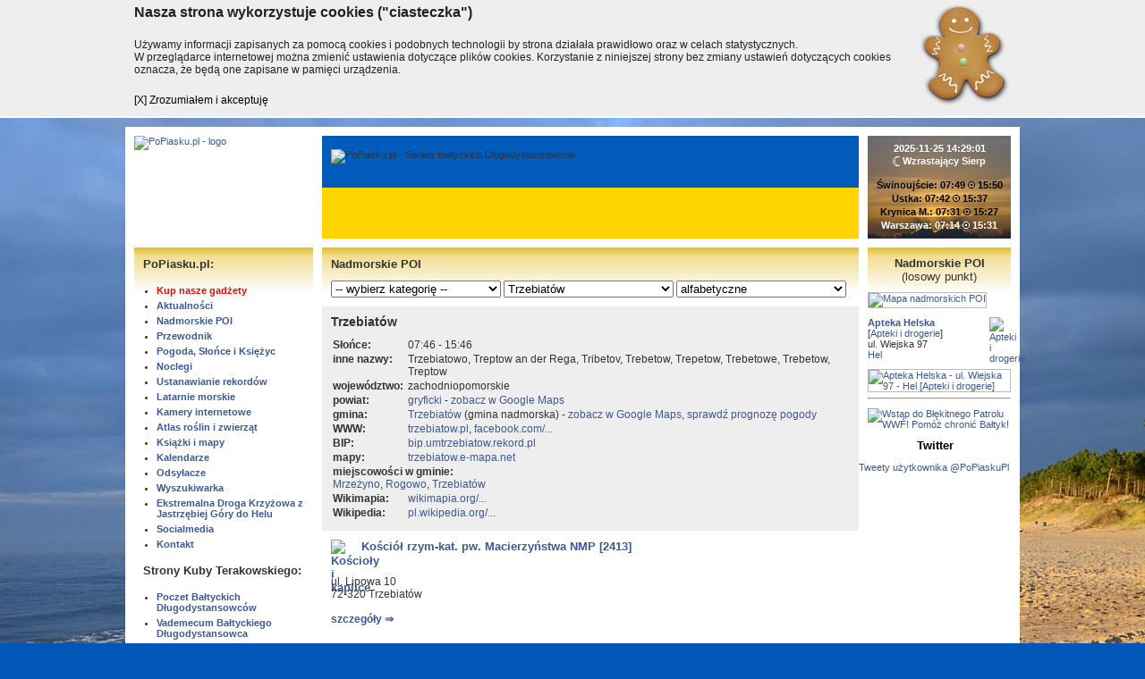

--- FILE ---
content_type: text/html; charset=iso-8859-2
request_url: https://popiasku.pl/?s=nadmorskie-poi&o=a&id_kat=0&id_m=210
body_size: 14896
content:
<!DOCTYPE html>
<html lang="pl" prefix="og: http://ogp.me/ns#">
<head>
<script>
  window.fbAsyncInit = function() {
    FB.init({
      appId      : '385482991817527',
      xfbml      : true,
      version    : 'v2.8'
    });
    FB.AppEvents.logPageView();
  };

  (function(d, s, id){
     var js, fjs = d.getElementsByTagName(s)[0];
     if (d.getElementById(id)) {return;}
     js = d.createElement(s); js.id = id;
     js.src = "//connect.facebook.net/pl_PL/sdk.js";
     fjs.parentNode.insertBefore(js, fjs);
   }(document, 'script', 'facebook-jssdk'));
</script>
<meta http-equiv="Content-Type" content="text/html; charset=iso-8859-2">
<title>Trzebiatów - Nadmorskie POI - PoPiasku.pl</title>
<meta property="og:title" content="Trzebiatów - Nadmorskie POI - PoPiasku.pl">
<meta property="og:site_name" content="PoPiasku.pl - Serwis Bałtyckich Długodystansowców">
<meta name="language" content="pl">
<meta name="viewport" content="width=device-width">
<link rel="stylesheet" href="style.css?18" type="text/css">
<link rel="shortcut icon" href="favicon.ico">
<meta property="og:type" content="website">
<meta property="fb:admins" content="100000917159168">
<!-- meta property="fb:app_id" content="10150105394381772" -->
<meta property="fb:app_id" content="385482991817527">
<meta name="author" content="Terakowski &amp; Szewczak">
<meta name="twitter:site" content="@popiaskupl">
<meta name="twitter:creator" content="@popiaskupl">
<link href="https://plus.google.com/118102131421568502476" rel="publisher">
<meta property="og:url" content="https://PoPiasku.pl/?s=nadmorskie-poi&amp;o=a&amp;id_kat=0&amp;id_m=210">
<meta name="description" content="Serwis Bałtyckich Długodystansowców czyli osób, które przeszły co najmniej sto kilometrów bałtyckiego wybrzeża.">
<meta property="og:description" content="Serwis Bałtyckich Długodystansowców czyli osób, które przeszły co najmniej sto kilometrów bałtyckiego wybrzeża.">
<meta name="keywords" content="długodystansowiec, długodystansowcy, pieszy, turysta, turystyka, przechadzka, przechadzki, piasek, plaża, Bałtyk, tramping, wędrówka, trekking, najdłuższa pustynia, bałtycki">
<link rel="canonical" href="https://PoPiasku.pl/?s=nadmorskie-poi&amp;o=we&amp;id_kat=0&amp;id_m=210">
<script type="text/javascript" src="//s7.addthis.com/js/300/addthis_widget.js#pubid=ra-51a35a8d40f6f489" async></script>
<link rel="image_src" href="https://popiasku.pl/files/img/logo/PoPiasku.pl_logo-B2022-ogimage.png">
<meta property="og:image" content="https://popiasku.pl/files/img/logo/PoPiasku.pl_logo-B2022-ogimage.png">
<meta name="twitter:card" content="summary">
<link rel="stylesheet" href="js/lytebox/lytebox.css" type="text/css" media="screen">
<!--[if lte IE 7]>
<style type="text/css">
#menu ul, #content ul {
  margin-left: 0px;
}
#menu li, #content li {
  margin-left: 0px;
}
.nocleg {
  margin: 10px 0 -20px 0;
}
</style>
<![endif]-->
<style type="text/css">
.poinazwazdjecie {
  padding-bottom: 0;
}
</style>
<!--[if lte IE 8]>
<style type="text/css">

.nocleg2 {
  width: 580px;
  /*height: 208px;*/
}
.noclegnazwaikona {
vertical-align:   top-line;
}
</style>
<![endif]-->
<link rel="stylesheet" href="js/jquery/jquery-ui.css">
<script type="text/javascript" src="js/jquery/jquery-1.7.1.min.js"></script>
<script type="text/javascript" src="js/jquery/jquery.cycle.js"></script>
<script type="text/javascript" src="js/jquery/jquery-ui.js"></script>
<script type="text/javascript" src="js/lytebox/lytebox.js" async></script>
<script type="text/javascript" src="//popiaskupl.disqus.com/count.js" async id="dsq-count-scr"></script>
<script type="text/javascript">
<!--
  (function() {
    var po = document.createElement('script'); po.type = 'text/javascript'; po.async = true;
    po.src = 'https://apis.google.com/js/plusone.js';
    var s = document.getElementsByTagName('script')[0]; s.parentNode.insertBefore(po, s);
  })();
  $(window).bind('load',function()
  {
    $('.displayshow').hide();
    $('.displayshowimg').hide();
    $('.displaynone').show();
    $('.normal').show();
    $('.normall').show();
  });
  $(function() {
    $( "#tabs" ).tabs();
  });
-->
</script>  
  
  
<script type="text/javascript">
<!--
var zachod = '';
var wschod = '';
$(document).ready(function ()
{
  $("body").keydown(function(e) {
    if(e.which == 37)
    { // left
      if(zachod != '')
        window.location = zachod;
    }
    else if(e.which == 39)
    { // right
      if(wschod != '')
        window.location = wschod;
    }
  });
});
-->
</script>
  

<meta name="google-translate-customization" content="c50d4ce5074fb7b5-e61889a53823e3cb-g3fdb1e40998d765f-f">
<link rel="alternate" type="application/rss+xml" title="RSS 2.0" href="//PoPiasku.pl/rss">
<style type="text/css">
  body {background: #0057B8 url('//lh4.googleusercontent.com/-nrEVaVPLI5o/TuSMzG1jlRI/AAAAAAAANxM/7SH5hhEkhjM/s1920/%252528c%252529_sjs_2011_dsc_004747.jpg') no-repeat top center fixed;}
</style>

</head>
<body>
<script type="application/ld+json">
{
  "@context" : "http://schema.org",
  "@language": "pl",
  "@type" : "Organization",
  "name" : "PoPiasku.pl",
  "url" : "https://PoPiasku.pl",
  "sameAs" : [
    "https://twitter.com/PoPiaskuPl",
    "https://www.facebook.com/PoPiasku/",
    "https://plus.google.com/118102131421568502476"
 ]
}
</script>
<!-- Google Tag Manager -->
<noscript><iframe src="//www.googletagmanager.com/ns.html?id=GTM-WT7KHL"
height="0" width="0" style="display:none;visibility:hidden"></iframe></noscript>
<script>(function(w,d,s,l,i){w[l]=w[l]||[];w[l].push({'gtm.start':
new Date().getTime(),event:'gtm.js'});var f=d.getElementsByTagName(s)[0],
j=d.createElement(s),dl=l!='dataLayer'?'&l='+l:'';j.async=true;j.src=
'//www.googletagmanager.com/gtm.js?id='+i+dl;f.parentNode.insertBefore(j,f);
})(window,document,'script','dataLayer','GTM-WT7KHL');</script>
<!-- End Google Tag Manager -->
<!--googleoff: all-->
<div id="cookiemonster">
	<div class="cookall">
		<div class="cookwrap">		
			<div class="cookhead">Nasza strona wykorzystuje cookies ("ciasteczka")</div>	
			<div class="cooktext">Używamy informacji zapisanych za pomocą cookies i podobnych technologii by strona działała prawidłowo oraz w celach statystycznych.<br> W przeglądarce internetowej można zmienić ustawienia dotyczące plików cookies. Korzystanie z niniejszej strony bez zmiany ustawień dotyczących cookies oznacza, że będą one zapisane w pamięci urządzenia.</div>	
			<div class="cookclose"><a>[X] Zrozumiałem i akceptuję</a></div>
		</div>
	</div>
</div>
<script type="text/javascript">
$('.cookclose a').click(function(e){
	e.preventDefault();
	var dt=new Date();
	dt.setTime(dt.getTime()+(31536e7));
	document.cookie="cookies_accepted=1; expires="+dt.toGMTString()+"; path=/";
	$('#cookiemonster').animate({ "height":"0" },'slow',function(){ $('#cookiemonster').remove(); });	
	return false;
});
</script>
<!--googleon: all-->
<div id="fb-root"></div>
<script>(function(d, s, id) {
  var js, fjs = d.getElementsByTagName(s)[0];
  if (d.getElementById(id)) return;
  js = d.createElement(s); js.id = id;
  js.src = "//connect.facebook.net/pl_PL/sdk.js#xfbml=1&version=v2.5&appId=1451384495164096";
  fjs.parentNode.insertBefore(js, fjs);
}(document, 'script', 'facebook-jssdk'));</script>
<div id="page">
      <div id="top">
      <div id="logo">        <a href="?"><img src="//popiasku.media.pl/logo/PoPiasku.pl_logo_A2022_UA.svg" alt="PoPiasku.pl - logo" title="PoPiasku.pl - strona główna"></a>
	</div>
	<div id="header">
	   <div id="headerimg">
<img src="//popiasku.media.pl/logo/PoPiasku.pl_logo-B2018-napis.svg" alt="PoPiasku.pl - Serwis Bałtyckich Długodystansowców"></div>    </div>
		<div id="sunmoon">
		  <div id="sunmoon2">
		  <a href="?s=pogoda"> 
			<b>2025-11-25 14:29:01</b><br>
<span class="moon"><img src="images/moon.png" alt="Księżyc"></span> Wzrastający Sierp<br>
<br><span class="sunblack">Świnoujście: 07:49 <span class="sun"><img src="images/bl.gif" alt="Słońce"></span> 15:50<br>Ustka: 07:42 <span class="sun"><img src="images/bl.gif" alt="Słońce"></span> 15:37<br>Krynica M.: 07:31 <span class="sun"><img src="images/bl.gif" alt="Słońce"></span> 15:27<br></span><span class="sunwhite">Warszawa: 07:14 <span class="sun"><img src="images/bl.gif" alt="Słońce"></span> 15:31			  </span></a>
			</div>
		</div>	</div>
  	<div id="columns">
	  <div id="left">
  		      <div id="menu">
        <h2>PoPiasku.pl:</h2>
        <ul>
<li><a href="?s=sklep" target="_top" style="color:#F00">Kup nasze gadżety</a></li>
<li><a href="?s=aktualnosci" target="_top">Aktualności</a></li>
<li><a href="?s=nadmorskie-poi" target="_top">Nadmorskie POI</a></li>
<li><a href="?s=przewodnik" target="_top">Przewodnik</a></li>
<li><a href="?s=pogoda" target="_top">Pogoda, Słońce i Księżyc</a></li>
<li><a href="?s=nadmorskie-poi&amp;id_kat=104&amp;o=we" target="_top">Noclegi</a></li>
<li><a href="?s=ustanawianie-rekordow" target="_top">Ustanawianie rekordów</a></li>
<li><a href="?s=nadmorskie-poi&amp;id_kat=103&amp;o=we" target="_top">Latarnie morskie</a></li>
<li><a href="?s=nadmorskie-poi&amp;id_kat=22&amp;o=we" target="_top">Kamery internetowe</a></li>
<li><a href="?s=atlas" target="_top">Atlas roślin i zwierząt</a></li>
<li><a href="?s=ksiazki" target="_top">Książki i mapy</a></li>
<li><a href="?s=kalendarz" target="_top">Kalendarze</a></li>
<li><a href="?s=linki" target="_top">Odsyłacze</a></li>
<li><a href="?s=google" target="_top">Wyszukiwarka</a></li>
<li><a href="?s=HEDK" target="_top">Ekstremalna Droga Krzyżowa z Jastrzębiej Góry do Helu</a></li>
<li><a href="?s=socialmedia" target="_top">Socialmedia</a></li>
<li><script type="text/javascript">
  <!--
  user = "kontakt";
  site = "PoPiasku.pl";
  document.write('<a href="mailto:' + user + '@' + site + '?Subject=List z serwisu ' + site + '" title="' + user + '@' + site + '">Kontakt<\/a>');
  //-->
  </script></li>

        </ul>
        <h2>Strony Kuby Terakowskiego:</h2>
<!--googleoff: all--><div class="displayshowimg" style="width:180px; height:70px;"></div><!--googleon: all--><ul>
<li class="displaynone"><a href="linkmenu.php?id=9" target="qba">Poczet Bałtyckich Długodystansowców</a></li>
<li class="displaynone"><a href="linkmenu.php?id=10" target="qba">Vademecum Bałtyckiego Długodystansowca</a></li>
<li class="displaynone"><a href="linkmenu.php?id=12" target="qba">Statystyki</a></li>
<li><a href="?s=przechadzki" target="_top">Przechadzki i Spacery</a></li>
        </ul>
        <h2>Na Facebooku:</h2> 
        <ul>
<li><a href="linkmenu.php?id=14" target="_blank">w wersji standardowej</a></li>
<li><a href="linkmenu.php?id=15" target="_blank">w wersji mobilnej</a></li>
<li><a href="linkmenu.php?id=30" target="_blank">Chodzący po piasku</a></li>
<li><a href="linkmenu.php?id=29" target="_blank">Na Piasek - o komunikacji</a></li>
<li><a href="linkmenu.php?id=31" target="_blank">CPSP i okolice - o wojsku</a></li>
<li><a href="linkmenu.php?id=32" target="_blank">Betonowe plaże</a></li>
        </ul>
  		</div>
<div class="addthis_sharing_toolbox"></div>
<div id="google_translate"><div id="google_translate_element"></div><script type="text/javascript">
function googleTranslateElementInit() {
  new google.translate.TranslateElement({pageLanguage: 'pl', layout: google.translate.TranslateElement.InlineLayout.SIMPLE, autoDisplay: false, gaTrack: true, gaId: 'UA-21584402-1'}, 'google_translate_element');
}
</script><script type="text/javascript" src="//translate.google.com/translate_a/element.js?cb=googleTranslateElementInit"></script></div>
<div id="partnerzy">
<h2>Partnerzy</h2>
<div id="slideshow"><div><a href="link.php?id=368&amp;adr=http%3A%2F%2Fsupertac.pl%2F" target="_blank"><img src="//popiasku.media.pl/partnerzy/projekt_zrywka_350km.png" alt="Projekt Zrywka 350 km"></a></div>
<div><a href="link.php?id=387&amp;adr=http%3A%2F%2Fwww.trzebamarzyc.org%2F" target="_blank"><img src="//popiasku.media.pl/partnerzy/fundacja_trzeba_marzyc.png" alt="Fundacja Trzeba Marzyć"></a></div>
<div><a href="link.php?id=372&amp;adr=http%3A%2F%2Fwww.naszaziemia.pl%2F" target="_blank"><img src="//popiasku.media.pl/partnerzy/fundacja_nasza_ziemia.jpg" alt="Fundacja Nasza Ziemia"></a></div>
<div><a href="link.php?id=367&amp;adr=http%3A%2F%2Fwww.gt.pl%2F" target="_blank"><img src="//popiasku.media.pl/partnerzy/hosting_zapewnia_grafinet.png" alt="Grafinet Sp. z o.o."></a></div>
<div><a href="link.php?id=393&amp;adr=http%3A%2F%2Fwww.edk.popiasku.pl%2F" target="_blank"><img src="//popiasku.media.pl/partnerzy/EDK.png" alt="Ekstremalna Droga Krzyżowa Jastrzębia Góra - Hel"></a></div>
<div><a href="link.php?id=391&amp;adr=http%3A%2F%2Fwww.recykling-rejs.pl%2F" target="_blank"><img src="//popiasku.media.pl/partnerzy/recykling_rejs.png" alt="Recykling rejs - Bałtyk 2015"></a></div>
<div><a href="link.php?id=373&amp;adr=http%3A%2F%2Fwww.machinafotografika.pl%2F" target="_blank"><img src="//popiasku.media.pl/partnerzy/fundacja_machina.png" alt="Fundacja Machina Fotografika"></a></div>
<div><a href="link.php?id=369&amp;adr=http%3A%2F%2FRuszajSie.pl%2F" target="_blank"><img src="//popiasku.media.pl/partnerzy/ruszajsie.pl.png" alt="RuszajSię.pl"></a></div>
<div><a href="link.php?id=371&amp;adr=http%3A%2F%2Fpopiasku.blogspot.com%2F" target="_blank"><img src="//popiasku.media.pl/partnerzy/do_celu_po_piasku.jpg" alt="Do Celu Po Piasku"></a></div>
<div><a href="link.php?id=392&amp;adr=https%3A%2F%2Fwww.facebook.com%2FProjekt440Km" target="_blank"><img src="//popiasku.media.pl/partnerzy/440_km.png" alt="Projekt 440 km po zmianę"></a></div>
<div><a href="link.php?id=390&amp;adr=http%3A%2F%2Fwww.piesszukadomu.pl%2F" target="_blank"><img src="//popiasku.media.pl/partnerzy/pies_szuka_domu.png" alt="Fundacja Pies Szuka Domu"></a></div>
<div><a href="link.php?id=370&amp;adr=http%3A%2F%2Fmetrpopiaskuza.blogspot.com%2F" target="_blank"><img src="//popiasku.media.pl/partnerzy/metr_po_piasku_za_zlotowke.jpg" alt="Metr po piasku za złotówkę"></a></div>
</div></div>
<script type="text/javascript">$(document).ready(function(){$('#slideshow').cycle({fx:'fade',timeout:5000,pause:1});});</script>
<div><h2 style="text-align:center"><a style="color:#000;" href="https://www.facebook.com/PoPiasku/" target="_blank">Facebook</a></h2>
<iframe src="https://www.facebook.com/plugins/page.php?href=https%3A%2F%2Fwww.facebook.com%2FPoPiasku%2F&amp;tabs&amp;width=200&amp;height=130&amp;small_header=false&amp;adapt_container_width=true&amp;hide_cover=false&amp;show_facepile=false&amp;appId=143598352384034" width="200" height="130" style="border:none;overflow:hidden" scrolling="no" frameborder="0" allowTransparency="true"></iframe>
<div class="fb-like" data-href="https://www.facebook.com/PoPiasku" data-width="200px" data-layout="standard" data-action="like" data-show-faces="true" data-share="false"></div></div><div><h2 style="text-align:center"><a style="color:#000;" href="?s=kalendarz">Kalendarz</a></h2>
<iframe src="https://calendar.google.com/calendar/embed?showTitle=0&amp;showDate=0&amp;showPrint=0&amp;showTabs=0&amp;showCalendars=0&amp;showTz=0&amp;mode=AGENDA&amp;height=350&amp;wkst=2&amp;bgcolor=%23FFFFFF&amp;src=kontakt%40popiasku.pl&amp;color=%23182C57&amp;ctz=Europe%2FWarsaw" style="border-width:0" width="200" height="350" frameborder="0" scrolling="no"></iframe></div>    </div>    
		<div id="center">
		  <div id="content" class="content">
      <h2>Nadmorskie POI</h2>
<form action="?" method="get">
  <input type="hidden" name="s" value="nadmorskie-poi">
  <select class="poiselect" name="id_kat" ONCHANGE="form.submit();">
  <option value="0">-- wybierz kategorię --</option>
<option value="25">Kościoły i kaplice</option>
<option value="11">Stacje i przystanki kolejowe</option>
<option value="56">Straż pożarna</option>
<option value="0">-- pozostałe kategorie --</option>
<option value="2">Apteki i drogerie</option>
<option value="9">Bankomaty i kantory</option>
<option value="76">Baseny</option>
<option value="72">Dawne obiekty wojskowe</option>
<option value="89">Dawne obiekty wojskowe - 03 BAS</option>
<option value="96">Dawne obiekty wojskowe - 09 BAS</option>
<option value="99">Dawne obiekty wojskowe - 11 BAS</option>
<option value="90">Dawne obiekty wojskowe - 13 BAS</option>
<option value="93">Dawne obiekty wojskowe - 17 BAS</option>
<option value="94">Dawne obiekty wojskowe - 19 BAS</option>
<option value="100">Dawne obiekty wojskowe - 25 BAS</option>
<option value="91">Dawne obiekty wojskowe - 27 BAS</option>
<option value="98">Dawne obiekty wojskowe - 28 BAS</option>
<option value="95">Dawne obiekty wojskowe - 31 BAS</option>
<option value="97">Dawne obiekty wojskowe - 34 BAS</option>
<option value="12">Dworce i przystanki autobusowe</option>
<option value="87">Farmy wiatrowe</option>
<option value="108">Granice administracyjne</option>
<option value="109">Hotele</option>
<option value="15">Inne</option>
<option value="83">Jeziora</option>
<option value="22">Kamery internetowe</option>
<option value="18">Kilometraż</option>
<option value="51">Kina i teatry</option>
<option value="79">Komunikacja miejska</option>
<option value="105">Krzyże i kapliczki</option>
<option value="103">Latarnie morskie</option>
<option value="41">Lądowiska ratownicze</option>
<option value="16">Lotniska</option>
<option value="24">Miejsca odpoczynku</option>
<option value="42">Mosty i kładki</option>
<option value="3">Muzea i zabytki</option>
<option value="92">Muzea i zabytki - 31 BAN</option>
<option value="80">Nadmorskie wierchy</option>
<option value="35">Nagie plaże</option>
<option value="104">Noclegi</option>
<option value="54">Ochrona przyrody</option>
<option value="33">Ochrona wybrzeża</option>
<option value="85">Plaże dostępne dla niepełnosprawnych</option>
<option value="7">Poczta Polska i paczkomaty InPost</option>
<option value="21">Policja</option>
<option value="46">Pomniki</option>
<option value="69">Przechowalnie bagażu</option>
<option value="14">Przeszkody</option>
<option value="36">Przystanie i porty rybackie</option>
<option value="59">Punkty orientacyjne</option>
<option value="4">Radary</option>
<option value="5">Restauracje, bary i kawiarnie</option>
<option value="1">Sklepy spożywcze</option>
<option value="31">Stacje meteo</option>
<option value="20">Stawy i pławy</option>
<option value="70">Stoki narciarskie</option>
<option value="60">Straż Graniczna</option>
<option value="38">Tereny zamknięte</option>
<option value="47">Tramwaje wodne, promy, rejsy widokowe</option>
<option value="13">Wejścia na plażę</option>
<option value="102">Wieże i maszty radiowo-telewizyjne</option>
<option value="57">Wieże i punkty widokowe</option>
<option value="34">Wraki</option>
<option value="28">Wypożyczalnie rowerów</option>
</select>
<select class="poiselect" name="id_m" ONCHANGE="form.submit();">
  <option value="0">-- wybierz miejscowość --</option>
<option value="252">Ahlbeck (DE)</option>
<option value="269">Bagicz</option>
<option value="253">Bałtijsk (RU)</option>
<option value="270">Bansin (DE)</option>
<option value="309">Barzowice</option>
<option value="298">Będzino</option>
<option value="8">Białogard</option>
<option value="9">Białogóra</option>
<option value="392">Biebrowo</option>
<option value="374">Błądzikowo</option>
<option value="13">Bobolin</option>
<option value="14">Braniewo</option>
<option value="381">Bukowo Morskie</option>
<option value="361">Celbowo</option>
<option value="18">Chałupy</option>
<option value="20">Chłapowo</option>
<option value="21">Chłopy</option>
<option value="321">Choczewo</option>
<option value="307">Chwaszczyno</option>
<option value="305">Cisowo</option>
<option value="24">Czołpino</option>
<option value="256">Czymanowo</option>
<option value="336">Damnica</option>
<option value="25">Darłowo</option>
<option value="26">Dąbki</option>
<option value="27">Dąbkowice</option>
<option value="332">Dąbrówka</option>
<option value="255">Dębina</option>
<option value="28">Dębki</option>
<option value="373">Dębogórze</option>
<option value="268">Duninowo</option>
<option value="29">Dziwnów</option>
<option value="30">Dziwnówek</option>
<option value="31">Dźwirzyno</option>
<option value="32">Elbląg</option>
<option value="33">Frombork</option>
<option value="386">Gardna Mała</option>
<option value="34">Gąski</option>
<option value="35">Gdańsk</option>
<option value="37">Gdynia</option>
<option value="41">Gniewino</option>
<option value="304">Gnieżdżewo</option>
<option value="334">Godętowo</option>
<option value="42">Goleniów</option>
<option value="50">Gryfice</option>
<option value="348">Grzybnica</option>
<option value="260">Grzybowo</option>
<option value="52">Hel</option>
<option value="54">Heringsdorf (DE)</option>
<option value="383">Izbica</option>
<option value="393">Jackowo</option>
<option value="58">Jantar</option>
<option value="59">Jarosławiec</option>
<option value="60">Jastarnia</option>
<option value="61">Jastrzębia Góra</option>
<option value="63">Jezierzany</option>
<option value="65">Junoszyno</option>
<option value="313">Juodkrante (LT)</option>
<option value="66">Jurata</option>
<option value="67">Kadyny</option>
<option value="68">Kamienica Elbląska</option>
<option value="70">Kamień Pomorski</option>
<option value="72">Kamionek Wielki</option>
<option value="365">Kanin</option>
<option value="357">Karlino</option>
<option value="74">Karlshagen (DE)</option>
<option value="257">Kartoszyno</option>
<option value="77">Karwia</option>
<option value="78">Karwieńskie Błoto Drugie</option>
<option value="362">Karwieńskie Błoto Pierwsze</option>
<option value="79">Kąty Rybackie</option>
<option value="314">Klaipeda (LT)</option>
<option value="82">Kluki</option>
<option value="375">Kłanino</option>
<option value="271">Kölpinsee (DE)</option>
<option value="378">Kołczewo</option>
<option value="84">Kołobrzeg</option>
<option value="317">Kopalino</option>
<option value="303">Kopań</option>
<option value="86">Korlino</option>
<option value="322">Kosakowo</option>
<option value="272">Koserow (DE)</option>
<option value="87">Koszalin</option>
<option value="320">Kościerzyna</option>
<option value="89">Krokowa</option>
<option value="91">Krynica Morska</option>
<option value="343">Kukinka</option>
<option value="96">Kuźnica</option>
<option value="97">Lębork</option>
<option value="98">Lędowo-Osiedle</option>
<option value="354">Linia</option>
<option value="100">Lubiatowo</option>
<option value="101">Lubiewo</option>
<option value="395">Lubin</option>
<option value="331">Luzino</option>
<option value="105">Ładzin</option>
<option value="370">Łasin Koszaliński</option>
<option value="106">Łazy</option>
<option value="265">Łącko</option>
<option value="107">Łeba</option>
<option value="377">Łebcz</option>
<option value="387">Łęcze</option>
<option value="333">Łęczyce</option>
<option value="384">Łokciowe</option>
<option value="109">Łukęcin</option>
<option value="110">Malbork</option>
<option value="342">Malechowo</option>
<option value="266">Marszewo</option>
<option value="111">Mechelinki</option>
<option value="258">Mechowo</option>
<option value="112">Mielenko</option>
<option value="113">Mielno</option>
<option value="115">Międzywodzie</option>
<option value="116">Międzyzdroje</option>
<option value="117">Mikoszewo</option>
<option value="118">Mokrzyca Wielka</option>
<option value="273">Mölschow (DE)</option>
<option value="119">Mrzezino</option>
<option value="120">Mrzeżyno</option>
<option value="121">Mścice</option>
<option value="282">Nadole</option>
<option value="312">Nida (LT)</option>
<option value="123">Niechorze</option>
<option value="124">Nowa Pasłęka</option>
<option value="301">Nowakowo</option>
<option value="127">Nowy Dwór Gdański</option>
<option value="385">Objazda</option>
<option value="353">Odry</option>
<option value="133">Orzechowo</option>
<option value="190">Osetnik (Stilo)</option>
<option value="134">Osieki</option>
<option value="380">Osieki</option>
<option value="135">Osłonino</option>
<option value="136">Ostrowo</option>
<option value="315">Palanga (LT)</option>
<option value="137">Parłówko</option>
<option value="138">Peenemünde (DE)</option>
<option value="139">Piaski</option>
<option value="310">Pierwoszyno</option>
<option value="144">Pleśna</option>
<option value="292">Płoty</option>
<option value="145">Pobierowo</option>
<option value="369">Podborsko</option>
<option value="146">Poddąbie</option>
<option value="147">Pogorzelica</option>
<option value="396">Pogórze</option>
<option value="356">Police</option>
<option value="150">Postomino</option>
<option value="335">Potęgowo</option>
<option value="340">Prätenow (DE)</option>
<option value="280">Pruszcz Gdański</option>
<option value="394">Przewłoka</option>
<option value="337">Przywidz</option>
<option value="152">Puck</option>
<option value="274">Pudagla (DE)</option>
<option value="153">Pustkowo</option>
<option value="158">Recław</option>
<option value="159">Reda</option>
<option value="311">Redzikowo</option>
<option value="319">Rekowo Górne</option>
<option value="326">Resko</option>
<option value="161">Rewa</option>
<option value="162">Rewal</option>
<option value="163">Rogowo</option>
<option value="164">Rowy</option>
<option value="165">Rozewie</option>
<option value="279">Rumia</option>
<option value="166">Rusinowo</option>
<option value="167">Rybina</option>
<option value="171">Rzucewo</option>
<option value="173">Sarbinowo</option>
<option value="263">Sarbsk</option>
<option value="364">Sasino</option>
<option value="175">Sianożęty</option>
<option value="281">Siemirowice</option>
<option value="178">Skowronki</option>
<option value="179">Słajszewo</option>
<option value="180">Sławno</option>
<option value="390">Sławoszyno</option>
<option value="376">Sławutowo</option>
<option value="181">Słupsk</option>
<option value="182">Smołdzino</option>
<option value="183">Smołdziński Las</option>
<option value="185">Sopot</option>
<option value="286">Stargard</option>
<option value="338">Starkowo</option>
<option value="389">Starzyno</option>
<option value="372">Starzyński Dwór</option>
<option value="187">Stegna</option>
<option value="358">Stężyca</option>
<option value="283">Stralsund (DE)</option>
<option value="302">Strzelinko</option>
<option value="388">Strzelno</option>
<option value="355">Strzepcz</option>
<option value="192">Suchacz</option>
<option value="349">Sulęczyno</option>
<option value="391">Sulicice</option>
<option value="193">Swarzewo</option>
<option value="308">Swołowo</option>
<option value="195">Szczecin</option>
<option value="199">Sztutowo</option>
<option value="359">Szymbark</option>
<option value="201">Śliwin</option>
<option value="259">Świętouść</option>
<option value="205">Świnoujście</option>
<option value="367">Tczew</option>
<option value="208">Tolkmicko</option>
<option value="276">Trassenheide (DE)</option>
<option value="210" selected>Trzebiatów</option>
<option value="211">Trzebież</option>
<option value="212">Trzęsacz</option>
<option value="213">Tujsk</option>
<option value="316">Tupadły</option>
<option value="295">Tymień</option>
<option value="277">Ückeritz (DE)</option>
<option value="215">Ulinia</option>
<option value="217">Ustka</option>
<option value="218">Ustronie Morskie</option>
<option value="224">Warnowo</option>
<option value="264">Wejherowo</option>
<option value="350">Węsiory</option>
<option value="228">Wicie</option>
<option value="262">Wicko</option>
<option value="341">Wicko</option>
<option value="229">Wicko Morskie</option>
<option value="284">Wierzbięcin</option>
<option value="231">Wierzchucino</option>
<option value="360">Wieżyca</option>
<option value="233">Wisełka</option>
<option value="235">Władysławowo</option>
<option value="236">Wolgast (DE)</option>
<option value="237">Wolin</option>
<option value="240">Wysoka Kamieńska</option>
<option value="267">Zaleskie</option>
<option value="245">Zegrze Pomorskie</option>
<option value="278">Zempin (DE)</option>
<option value="246">Zinnowitz (DE)</option>
<option value="363">Żarnowiec</option>
<option value="250">Żelistrzewo</option>
<option value="330">Żukowo</option>
</select>
<select class="poiselect" name="o" ONCHANGE="form.submit();">
<option value="a">-- wybierz sortowanie --</option>
<option value="a" selected>alfabetyczne</option>
<option value="ns">z północy na południe</option>
<option value="we">z zachodu na wschód</option>
<option value="ew">ze wschodu na zachód</option>
<option value="n">wg daty aktualizacji</option>
<option value="id">wg numeru</option></select>
</form>

<div id="miejsc">
<h1>Trzebiatów</h1>
<table><tr><td><b>Słońce:</b></td><td>07:46 - 15:46</td></tr>
<tr><td><b>inne nazwy:</b></td><td>Trzebiatowo, Treptow an der Rega, Tribetov, Trebetow, Trepetow, Trebetowe, Trebetow, Treptow</td></tr>
<tr><td><b>województwo:</b>&nbsp;</td><td>zachodniopomorskie</td></tr>
<tr><td><b>powiat:</b></td><td><a href="?s=nadmorskie-poi&amp;o=a&amp;id_kat=0&amp;id_m=50">gryficki</a> - <a href="https://www.google.pl/maps/place/Powiat+gryficki" target="gm">zobacz w Google Maps</a></td></tr>
<tr><td><b>gmina:</b></td><td><a href="?s=nadmorskie-poi&amp;o=a&amp;id_kat=0&amp;id_m=210">Trzebiatów</a> (gmina nadmorska) - <a href="https://www.google.pl/maps/place/Gmina+Trzebiatów" target="gm">zobacz w Google Maps</a>, <a href="http://new.meteo.pl/um/php/meteorogram_id_um.php?ntype=0u&id=1634" target="meteo">sprawdź prognozę pogody</a></td></tr>
<tr><td><b>WWW:</b></td><td><a href="http://www.trzebiatow.pl/" target="oficjalny" title="http://www.trzebiatow.pl/">trzebiatow.pl</a>,
 <a href="https://www.facebook.com/trzebiatow/" target="oficjalny" title="https://www.facebook.com/trzebiatow/">facebook.com/...</a></td></tr>
<tr><td><b>BIP:</b></td><td><a href="http://bip.umtrzebiatow.rekord.pl/" target="bip" title="http://bip.umtrzebiatow.rekord.pl/">bip.umtrzebiatow.rekord.pl</a></td></tr>
<tr><td><b>mapy:</b></td><td><a href="http://trzebiatow.e-mapa.net/" target="mapy" title="http://trzebiatow.e-mapa.net/">trzebiatow.e-mapa.net</a></td></tr>
<tr><td colspan="2"><b>miejscowości w gminie:</b><br><a href="?s=nadmorskie-poi&amp;o=a&amp;id_kat=0&amp;id_m=120">Mrzeżyno</a>, <a href="?s=nadmorskie-poi&amp;o=a&amp;id_kat=0&amp;id_m=163">Rogowo</a>, <a href="?s=nadmorskie-poi&amp;o=a&amp;id_kat=0&amp;id_m=210">Trzebiatów</a></td></tr>
<tr><td><b>Wikimapia:</b></td><td><a href="http://wikimapia.org/1916113/pl/Trzebiat%C3%B3w" target="wikimapia" title="http://wikimapia.org/1916113/pl/Trzebiat%C3%B3w">wikimapia.org/...</a>
</td></tr>
<tr><td><b>Wikipedia:</b></td><td><a href="https://pl.wikipedia.org/wiki/Trzebiat%C3%B3w" target="wikipedia" title="http://pl.wikipedia.org/wiki/Trzebiat%C3%B3w">pl.wikipedia.org/...</a>
</td></tr>
</table>
</div>
<div id="punkty">
<div class="poi">
<div class="poinazwazdjecie">
<div class="displaynone" style="margin-bottom: 10px;">
<img src="images/bl.gif" alt="" style="border:none; height:50px"></div></div>
<h2 class="poinazwa"><a href="?s=nadmorskie-poi&amp;id_kat=25&amp;o=a" title="Kościoły i kaplice"><img src="//popiasku.media.pl/ikony/25.png" class="poinazwaikona" alt="Kościoły i kaplice"></a><a href="?s=nadmorskie-poi&amp;o=a&amp;id_kat=25&amp;id_m=210&amp;id=2413">Kościół rzym-kat. pw. Macierzyństwa NMP [2413]</a></h2>
<br>
<div class="poinazwaadres">
ul. Lipowa 10<br>
72-320 Trzebiatów<br>
</div>
<span class="phone"><br>
tel.:&nbsp;<a href="tel:+48913872459" title="telefon">+48 91 387 24 59</a>&nbsp;&nbsp;<a href="callto:+48913872459"><img src="images/skype.png" alt="Skype" class="skype" title="Skype"></a><br>
</span>
<span class="noprint"><br><a href="?s=nadmorskie-poi&amp;o=a&amp;id_kat=25&amp;id_m=210&amp;id=2413"><b>szczegóły &rArr;</b></a></span><br>
<br><br>aktualizacja: 2025-11-02</div>
<div class="poi2">
<div class="poinazwazdjecie">
<div class="displaynone" style="margin-bottom: 10px;">
<img src="images/bl.gif" alt="" style="border:none; height:50px"></div></div>
<h2 class="poinazwa"><a href="?s=nadmorskie-poi&amp;id_kat=56&amp;o=a" title="Straż pożarna"><img src="//popiasku.media.pl/ikony/56.png" class="poinazwaikona" alt="Straż pożarna"></a><a href="?s=nadmorskie-poi&amp;o=a&amp;id_kat=56&amp;id_m=210&amp;id=6551">OSP Trzebiatów [6551]</a></h2>
<br>
<div class="poinazwaadres">
ul. II Pułku Ułanów 2<br>
72-320 Trzebiatów<br>
</div>
<span class="phone"></span>
<span class="noprint"><br><a href="?s=nadmorskie-poi&amp;o=a&amp;id_kat=56&amp;id_m=210&amp;id=6551"><b>szczegóły &rArr;</b></a></span><br>
<br><br>aktualizacja: 2020-07-05</div>
<div class="poi">
<div class="poinazwazdjecie">
<div class="displaynone" style="margin-bottom: 10px;">
<img src="images/bl.gif" alt="" style="border:none; height:50px"></div></div>
<h2 class="poinazwa"><a href="?s=nadmorskie-poi&amp;id_kat=11&amp;o=a" title="Stacje i przystanki kolejowe"><img src="//popiasku.media.pl/ikony/11.png" class="poinazwaikona" alt="Stacje i przystanki kolejowe"></a><a href="?s=nadmorskie-poi&amp;o=a&amp;id_kat=11&amp;id_m=210&amp;id=565">PKP Trzebiatów [565]</a></h2>
<br>
<div class="poinazwaadres">
Trzebiatów<br>
</div>
<span class="phone"></span>
<span class="noprint"><br><a href="?s=nadmorskie-poi&amp;o=a&amp;id_kat=11&amp;id_m=210&amp;id=565"><b>szczegóły &rArr;</b></a></span><br>
<br><br>aktualizacja: 2020-08-30</div>
<div class="noprint">
<br>
<a href="?s=nadmorskie-poi">&lArr; lista kategorii</a><br>
</div>
</div>
      </div>
		</div>
		<div id="right">
		        <!--googleoff: all--><div id="losowamapa">
        <h2>Nadmorskie POI<br><span style="font-weight: normal;">(losowy punkt)</span></h2>
<a href="?s=nadmorskie-poi&amp;id=926"><img src="//maps.google.com/maps/api/staticmap?center=54.6033513000000000,18.8040018000000000&amp;zoom=14&amp;markers=size:mid%7Ccolor:blue%7C54.6033513000000000,18.8040018000000000&amp;size=158x158&amp;sensor=false&amp;key=AIzaSyBFJGb_h6y491pG5018ttbiMCTUixsodKI" width="158" height="158" alt="Mapa nadmorskich POI" class="mapa" title="kliknij, aby zobaczyć szczegóły punktu"></a>
<div id="losowamapapoi"><a href="?s=nadmorskie-poi&amp;id_kat=2&amp;id_m=0&amp;o=we"><img src="//popiasku.media.pl/ikony/2.png" alt="Apteki i drogerie" title="kliknij, aby zobaczyć punkty z tej kategorii"></a><b><a href="?s=nadmorskie-poi&amp;id=926" title="kliknij, aby zobaczyć szczegóły punktu">Apteka Helska</a></b><br>
[<a href="?s=nadmorskie-poi&amp;id_kat=2&amp;id_m=0&amp;o=we" title="kliknij, aby zobaczyć punkty z tej kategorii">Apteki i drogerie</a>]<br>
ul. Wiejska 97<br><a href="?s=nadmorskie-poi&amp;o=we&amp;id_kat=0&amp;id_m=52" title="kliknij, aby zobaczyć punkty w tej miejscowości">Hel</a></div>
<div class="displayshowimg" style="width:150px; height:107px;"></div>
<div id="losowamapazdj" class="displaynone"><a href="https://lh3.googleusercontent.com/-pn96Fr6ubD0/UqdmuWf-WwI/AAAAAAAACDU/C0_cms5XpbM/s1024/%252528c%252529_sjs_2013_dsc_019155.jpg" data-rel="lytebox" title="&lt;a href=&quot;?s=nadmorskie-poi&amp;amp;id=926&quot;&gt;Apteka Helska - ul. Wiejska 97 - Hel&lt;/a&gt; [Apteki i drogerie]<br>&nbsp;" target="img"><img src="//popiasku.media.pl/poi/(c)_sjs_2013_dsc_019155.jpg" alt="Apteka Helska - ul. Wiejska 97 - Hel [Apteki i drogerie]" title="kliknij, aby powiększyć"></a></div>
       <hr>      </div><!--googleon: all-->
<div id="adserver_160x154"><a href="https://www.wwf.pl/zaangazuj-sie/blekitny-patrol" target="_blank"><img src="//popiasku.media.pl/bannery/Blekitny_Patrol_002_0160x0154.jpg" alt="Wstąp do Błękitnego Patrolu WWF! Pomóż chronić Bałtyk!"></a></div>
<div style="margin-left:-10px"><h2 style="text-align:center"><a style="color:#000;" href="https://twitter.com/PoPiaskuPl" target="_blank">Twitter</a></h2>
<a class="twitter-timeline" data-chrome="noheader noborders nofooter" data-width="160" href="https://twitter.com/PoPiaskuPl" data-widget-id="623611696138047488" lang="PL">Tweety użytkownika @PoPiaskuPl</a>
<script>!function(d,s,id){var js,fjs=d.getElementsByTagName(s)[0],p=/^http:/.test(d.location)?'http':'https';if(!d.getElementById(id)){js=d.createElement(s);js.id=id;js.src=p+"://platform.twitter.com/widgets.js";fjs.parentNode.insertBefore(js,fjs);}}(document,"script","twitter-wjs");</script>
</div>              </div>
	</div>
	<div id="bottom">
    	 <div id="kategorie">
|&nbsp;<a href="?s=nadmorskie-poi&amp;id_kat=2&amp;o=a" class="nobr">Apteki i drogerie</a> |&nbsp;<a href="?s=nadmorskie-poi&amp;id_kat=9&amp;o=a" class="nobr">Bankomaty i kantory</a> |&nbsp;<a href="?s=nadmorskie-poi&amp;id_kat=76&amp;o=a" class="nobr">Baseny</a> |&nbsp;<a href="?s=nadmorskie-poi&amp;id_kat=72&amp;o=a" class="nobr">Dawne obiekty wojskowe</a> |&nbsp;<a href="?s=nadmorskie-poi&amp;id_kat=89&amp;o=a" class="nobr">Dawne obiekty wojskowe - 03 BAS</a> |&nbsp;<a href="?s=nadmorskie-poi&amp;id_kat=96&amp;o=a" class="nobr">Dawne obiekty wojskowe - 09 BAS</a> |&nbsp;<a href="?s=nadmorskie-poi&amp;id_kat=99&amp;o=a" class="nobr">Dawne obiekty wojskowe - 11 BAS</a> |&nbsp;<a href="?s=nadmorskie-poi&amp;id_kat=90&amp;o=a" class="nobr">Dawne obiekty wojskowe - 13 BAS</a> |&nbsp;<a href="?s=nadmorskie-poi&amp;id_kat=93&amp;o=a" class="nobr">Dawne obiekty wojskowe - 17 BAS</a> |&nbsp;<a href="?s=nadmorskie-poi&amp;id_kat=94&amp;o=a" class="nobr">Dawne obiekty wojskowe - 19 BAS</a> |&nbsp;<a href="?s=nadmorskie-poi&amp;id_kat=100&amp;o=a" class="nobr">Dawne obiekty wojskowe - 25 BAS</a> |&nbsp;<a href="?s=nadmorskie-poi&amp;id_kat=91&amp;o=a" class="nobr">Dawne obiekty wojskowe - 27 BAS</a> |&nbsp;<a href="?s=nadmorskie-poi&amp;id_kat=98&amp;o=a" class="nobr">Dawne obiekty wojskowe - 28 BAS</a> |&nbsp;<a href="?s=nadmorskie-poi&amp;id_kat=95&amp;o=a" class="nobr">Dawne obiekty wojskowe - 31 BAS</a> |&nbsp;<a href="?s=nadmorskie-poi&amp;id_kat=97&amp;o=a" class="nobr">Dawne obiekty wojskowe - 34 BAS</a> |&nbsp;<a href="?s=nadmorskie-poi&amp;id_kat=12&amp;o=a" class="nobr">Dworce i przystanki autobusowe</a> |&nbsp;<a href="?s=nadmorskie-poi&amp;id_kat=87&amp;o=a" class="nobr">Farmy wiatrowe</a> |&nbsp;<a href="?s=nadmorskie-poi&amp;id_kat=108&amp;o=a" class="nobr">Granice administracyjne</a> |&nbsp;<a href="?s=nadmorskie-poi&amp;id_kat=109&amp;o=a" class="nobr">Hotele</a> |&nbsp;<a href="?s=nadmorskie-poi&amp;id_kat=15&amp;o=a" class="nobr">Inne</a> |&nbsp;<a href="?s=nadmorskie-poi&amp;id_kat=83&amp;o=a" class="nobr">Jeziora</a> |&nbsp;<a href="?s=nadmorskie-poi&amp;id_kat=22&amp;o=a" class="nobr">Kamery internetowe</a> |&nbsp;<a href="?s=nadmorskie-poi&amp;id_kat=18&amp;o=a" class="nobr">Kilometraż</a> |&nbsp;<a href="?s=nadmorskie-poi&amp;id_kat=51&amp;o=a" class="nobr">Kina i teatry</a> |&nbsp;<a href="?s=nadmorskie-poi&amp;id_kat=79&amp;o=a" class="nobr">Komunikacja miejska</a> |&nbsp;<a href="?s=nadmorskie-poi&amp;id_kat=25&amp;o=a" class="nobr">Kościoły i kaplice</a> |&nbsp;<a href="?s=nadmorskie-poi&amp;id_kat=105&amp;o=a" class="nobr">Krzyże i kapliczki</a> |&nbsp;<a href="?s=nadmorskie-poi&amp;id_kat=103&amp;o=a" class="nobr">Latarnie morskie</a> |&nbsp;<a href="?s=nadmorskie-poi&amp;id_kat=41&amp;o=a" class="nobr">Lądowiska ratownicze</a> |&nbsp;<a href="?s=nadmorskie-poi&amp;id_kat=16&amp;o=a" class="nobr">Lotniska</a> |&nbsp;<a href="?s=nadmorskie-poi&amp;id_kat=24&amp;o=a" class="nobr">Miejsca odpoczynku</a> |&nbsp;<a href="?s=nadmorskie-poi&amp;id_kat=42&amp;o=a" class="nobr">Mosty i kładki</a> |&nbsp;<a href="?s=nadmorskie-poi&amp;id_kat=3&amp;o=a" class="nobr">Muzea i zabytki</a> |&nbsp;<a href="?s=nadmorskie-poi&amp;id_kat=92&amp;o=a" class="nobr">Muzea i zabytki - 31 BAN</a> |&nbsp;<a href="?s=nadmorskie-poi&amp;id_kat=80&amp;o=a" class="nobr">Nadmorskie wierchy</a> |&nbsp;<a href="?s=nadmorskie-poi&amp;id_kat=35&amp;o=a" class="nobr">Nagie plaże</a> |&nbsp;<a href="?s=nadmorskie-poi&amp;id_kat=104&amp;o=a" class="nobr">Noclegi</a> |&nbsp;<a href="?s=nadmorskie-poi&amp;id_kat=54&amp;o=a" class="nobr">Ochrona przyrody</a> |&nbsp;<a href="?s=nadmorskie-poi&amp;id_kat=33&amp;o=a" class="nobr">Ochrona wybrzeża</a> |&nbsp;<a href="?s=nadmorskie-poi&amp;id_kat=85&amp;o=a" class="nobr">Plaże dostępne dla niepełnosprawnych</a> |&nbsp;<a href="?s=nadmorskie-poi&amp;id_kat=7&amp;o=a" class="nobr">Poczta Polska i paczkomaty InPost</a> |&nbsp;<a href="?s=nadmorskie-poi&amp;id_kat=21&amp;o=a" class="nobr">Policja</a> |&nbsp;<a href="?s=nadmorskie-poi&amp;id_kat=46&amp;o=a" class="nobr">Pomniki</a> |&nbsp;<a href="?s=nadmorskie-poi&amp;id_kat=69&amp;o=a" class="nobr">Przechowalnie bagażu</a> |&nbsp;<a href="?s=nadmorskie-poi&amp;id_kat=14&amp;o=a" class="nobr">Przeszkody</a> |&nbsp;<a href="?s=nadmorskie-poi&amp;id_kat=36&amp;o=a" class="nobr">Przystanie i porty rybackie</a> |&nbsp;<a href="?s=nadmorskie-poi&amp;id_kat=59&amp;o=a" class="nobr">Punkty orientacyjne</a> |&nbsp;<a href="?s=nadmorskie-poi&amp;id_kat=4&amp;o=a" class="nobr">Radary</a> |&nbsp;<a href="?s=nadmorskie-poi&amp;id_kat=5&amp;o=a" class="nobr">Restauracje, bary i kawiarnie</a> |&nbsp;<a href="?s=nadmorskie-poi&amp;id_kat=1&amp;o=a" class="nobr">Sklepy spożywcze</a> |&nbsp;<a href="?s=nadmorskie-poi&amp;id_kat=11&amp;o=a" class="nobr">Stacje i przystanki kolejowe</a> |&nbsp;<a href="?s=nadmorskie-poi&amp;id_kat=31&amp;o=a" class="nobr">Stacje meteo</a> |&nbsp;<a href="?s=nadmorskie-poi&amp;id_kat=20&amp;o=a" class="nobr">Stawy i pławy</a> |&nbsp;<a href="?s=nadmorskie-poi&amp;id_kat=70&amp;o=a" class="nobr">Stoki narciarskie</a> |&nbsp;<a href="?s=nadmorskie-poi&amp;id_kat=60&amp;o=a" class="nobr">Straż Graniczna</a> |&nbsp;<a href="?s=nadmorskie-poi&amp;id_kat=56&amp;o=a" class="nobr">Straż pożarna</a> |&nbsp;<a href="?s=nadmorskie-poi&amp;id_kat=38&amp;o=a" class="nobr">Tereny zamknięte</a> |&nbsp;<a href="?s=nadmorskie-poi&amp;id_kat=47&amp;o=a" class="nobr">Tramwaje wodne, promy, rejsy widokowe</a> |&nbsp;<a href="?s=nadmorskie-poi&amp;id_kat=13&amp;o=a" class="nobr">Wejścia na plażę</a> |&nbsp;<a href="?s=nadmorskie-poi&amp;id_kat=102&amp;o=a" class="nobr">Wieże i maszty radiowo-telewizyjne</a> |&nbsp;<a href="?s=nadmorskie-poi&amp;id_kat=57&amp;o=a" class="nobr">Wieże i punkty widokowe</a> |&nbsp;<a href="?s=nadmorskie-poi&amp;id_kat=34&amp;o=a" class="nobr">Wraki</a> |&nbsp;<a href="?s=nadmorskie-poi&amp;id_kat=28&amp;o=a" class="nobr">Wypożyczalnie rowerów</a> |
	 </div>
	 <div id="miejscowosci">
|&nbsp;<a href="?s=nadmorskie-poi&amp;o=a&amp;id_kat=0&amp;id_m=252" class="nobr">Ahlbeck</a> |&nbsp;<a href="?s=nadmorskie-poi&amp;o=a&amp;id_kat=0&amp;id_m=269" class="nobr">Bagicz</a> |&nbsp;<a href="?s=nadmorskie-poi&amp;o=a&amp;id_kat=0&amp;id_m=253" class="nobr">Bałtijsk</a> |&nbsp;<a href="?s=nadmorskie-poi&amp;o=a&amp;id_kat=0&amp;id_m=270" class="nobr">Bansin</a> |&nbsp;<a href="?s=nadmorskie-poi&amp;o=a&amp;id_kat=0&amp;id_m=309" class="nobr">Barzowice</a> |&nbsp;<a href="?s=nadmorskie-poi&amp;o=a&amp;id_kat=0&amp;id_m=298" class="nobr">Będzino</a> |&nbsp;<a href="?s=nadmorskie-poi&amp;o=a&amp;id_kat=0&amp;id_m=8" class="nobr">Białogard</a> |&nbsp;<a href="?s=nadmorskie-poi&amp;o=a&amp;id_kat=0&amp;id_m=9" class="nobr">Białogóra</a> |&nbsp;<a href="?s=nadmorskie-poi&amp;o=a&amp;id_kat=0&amp;id_m=392" class="nobr">Biebrowo</a> |&nbsp;<a href="?s=nadmorskie-poi&amp;o=a&amp;id_kat=0&amp;id_m=374" class="nobr">Błądzikowo</a> |&nbsp;<a href="?s=nadmorskie-poi&amp;o=a&amp;id_kat=0&amp;id_m=13" class="nobr">Bobolin</a> |&nbsp;<a href="?s=nadmorskie-poi&amp;o=a&amp;id_kat=0&amp;id_m=14" class="nobr">Braniewo</a> |&nbsp;<a href="?s=nadmorskie-poi&amp;o=a&amp;id_kat=0&amp;id_m=381" class="nobr">Bukowo Morskie</a> |&nbsp;<a href="?s=nadmorskie-poi&amp;o=a&amp;id_kat=0&amp;id_m=361" class="nobr">Celbowo</a> |&nbsp;<a href="?s=nadmorskie-poi&amp;o=a&amp;id_kat=0&amp;id_m=18" class="nobr">Chałupy</a> |&nbsp;<a href="?s=nadmorskie-poi&amp;o=a&amp;id_kat=0&amp;id_m=20" class="nobr">Chłapowo</a> |&nbsp;<a href="?s=nadmorskie-poi&amp;o=a&amp;id_kat=0&amp;id_m=21" class="nobr">Chłopy</a> |&nbsp;<a href="?s=nadmorskie-poi&amp;o=a&amp;id_kat=0&amp;id_m=321" class="nobr">Choczewo</a> |&nbsp;<a href="?s=nadmorskie-poi&amp;o=a&amp;id_kat=0&amp;id_m=307" class="nobr">Chwaszczyno</a> |&nbsp;<a href="?s=nadmorskie-poi&amp;o=a&amp;id_kat=0&amp;id_m=305" class="nobr">Cisowo</a> |&nbsp;<a href="?s=nadmorskie-poi&amp;o=a&amp;id_kat=0&amp;id_m=24" class="nobr">Czołpino</a> |&nbsp;<a href="?s=nadmorskie-poi&amp;o=a&amp;id_kat=0&amp;id_m=256" class="nobr">Czymanowo</a> |&nbsp;<a href="?s=nadmorskie-poi&amp;o=a&amp;id_kat=0&amp;id_m=336" class="nobr">Damnica</a> |&nbsp;<a href="?s=nadmorskie-poi&amp;o=a&amp;id_kat=0&amp;id_m=25" class="nobr">Darłowo</a> |&nbsp;<a href="?s=nadmorskie-poi&amp;o=a&amp;id_kat=0&amp;id_m=26" class="nobr">Dąbki</a> |&nbsp;<a href="?s=nadmorskie-poi&amp;o=a&amp;id_kat=0&amp;id_m=27" class="nobr">Dąbkowice</a> |&nbsp;<a href="?s=nadmorskie-poi&amp;o=a&amp;id_kat=0&amp;id_m=332" class="nobr">Dąbrówka</a> |&nbsp;<a href="?s=nadmorskie-poi&amp;o=a&amp;id_kat=0&amp;id_m=255" class="nobr">Dębina</a> |&nbsp;<a href="?s=nadmorskie-poi&amp;o=a&amp;id_kat=0&amp;id_m=28" class="nobr">Dębki</a> |&nbsp;<a href="?s=nadmorskie-poi&amp;o=a&amp;id_kat=0&amp;id_m=373" class="nobr">Dębogórze</a> |&nbsp;<a href="?s=nadmorskie-poi&amp;o=a&amp;id_kat=0&amp;id_m=268" class="nobr">Duninowo</a> |&nbsp;<a href="?s=nadmorskie-poi&amp;o=a&amp;id_kat=0&amp;id_m=29" class="nobr">Dziwnów</a> |&nbsp;<a href="?s=nadmorskie-poi&amp;o=a&amp;id_kat=0&amp;id_m=30" class="nobr">Dziwnówek</a> |&nbsp;<a href="?s=nadmorskie-poi&amp;o=a&amp;id_kat=0&amp;id_m=31" class="nobr">Dźwirzyno</a> |&nbsp;<a href="?s=nadmorskie-poi&amp;o=a&amp;id_kat=0&amp;id_m=32" class="nobr">Elbląg</a> |&nbsp;<a href="?s=nadmorskie-poi&amp;o=a&amp;id_kat=0&amp;id_m=33" class="nobr">Frombork</a> |&nbsp;<a href="?s=nadmorskie-poi&amp;o=a&amp;id_kat=0&amp;id_m=386" class="nobr">Gardna Mała</a> |&nbsp;<a href="?s=nadmorskie-poi&amp;o=a&amp;id_kat=0&amp;id_m=34" class="nobr">Gąski</a> |&nbsp;<a href="?s=nadmorskie-poi&amp;o=a&amp;id_kat=0&amp;id_m=35" class="nobr">Gdańsk</a> |&nbsp;<a href="?s=nadmorskie-poi&amp;o=a&amp;id_kat=0&amp;id_m=37" class="nobr">Gdynia</a> |&nbsp;<a href="?s=nadmorskie-poi&amp;o=a&amp;id_kat=0&amp;id_m=41" class="nobr">Gniewino</a> |&nbsp;<a href="?s=nadmorskie-poi&amp;o=a&amp;id_kat=0&amp;id_m=304" class="nobr">Gnieżdżewo</a> |&nbsp;<a href="?s=nadmorskie-poi&amp;o=a&amp;id_kat=0&amp;id_m=334" class="nobr">Godętowo</a> |&nbsp;<a href="?s=nadmorskie-poi&amp;o=a&amp;id_kat=0&amp;id_m=42" class="nobr">Goleniów</a> |&nbsp;<a href="?s=nadmorskie-poi&amp;o=a&amp;id_kat=0&amp;id_m=50" class="nobr">Gryfice</a> |&nbsp;<a href="?s=nadmorskie-poi&amp;o=a&amp;id_kat=0&amp;id_m=348" class="nobr">Grzybnica</a> |&nbsp;<a href="?s=nadmorskie-poi&amp;o=a&amp;id_kat=0&amp;id_m=260" class="nobr">Grzybowo</a> |&nbsp;<a href="?s=nadmorskie-poi&amp;o=a&amp;id_kat=0&amp;id_m=52" class="nobr">Hel</a> |&nbsp;<a href="?s=nadmorskie-poi&amp;o=a&amp;id_kat=0&amp;id_m=54" class="nobr">Heringsdorf</a> |&nbsp;<a href="?s=nadmorskie-poi&amp;o=a&amp;id_kat=0&amp;id_m=383" class="nobr">Izbica</a> |&nbsp;<a href="?s=nadmorskie-poi&amp;o=a&amp;id_kat=0&amp;id_m=393" class="nobr">Jackowo</a> |&nbsp;<a href="?s=nadmorskie-poi&amp;o=a&amp;id_kat=0&amp;id_m=58" class="nobr">Jantar</a> |&nbsp;<a href="?s=nadmorskie-poi&amp;o=a&amp;id_kat=0&amp;id_m=59" class="nobr">Jarosławiec</a> |&nbsp;<a href="?s=nadmorskie-poi&amp;o=a&amp;id_kat=0&amp;id_m=60" class="nobr">Jastarnia</a> |&nbsp;<a href="?s=nadmorskie-poi&amp;o=a&amp;id_kat=0&amp;id_m=61" class="nobr">Jastrzębia Góra</a> |&nbsp;<a href="?s=nadmorskie-poi&amp;o=a&amp;id_kat=0&amp;id_m=63" class="nobr">Jezierzany</a> |&nbsp;<a href="?s=nadmorskie-poi&amp;o=a&amp;id_kat=0&amp;id_m=65" class="nobr">Junoszyno</a> |&nbsp;<a href="?s=nadmorskie-poi&amp;o=a&amp;id_kat=0&amp;id_m=313" class="nobr">Juodkrante</a> |&nbsp;<a href="?s=nadmorskie-poi&amp;o=a&amp;id_kat=0&amp;id_m=66" class="nobr">Jurata</a> |&nbsp;<a href="?s=nadmorskie-poi&amp;o=a&amp;id_kat=0&amp;id_m=67" class="nobr">Kadyny</a> |&nbsp;<a href="?s=nadmorskie-poi&amp;o=a&amp;id_kat=0&amp;id_m=68" class="nobr">Kamienica Elbląska</a> |&nbsp;<a href="?s=nadmorskie-poi&amp;o=a&amp;id_kat=0&amp;id_m=70" class="nobr">Kamień Pomorski</a> |&nbsp;<a href="?s=nadmorskie-poi&amp;o=a&amp;id_kat=0&amp;id_m=72" class="nobr">Kamionek Wielki</a> |&nbsp;<a href="?s=nadmorskie-poi&amp;o=a&amp;id_kat=0&amp;id_m=365" class="nobr">Kanin</a> |&nbsp;<a href="?s=nadmorskie-poi&amp;o=a&amp;id_kat=0&amp;id_m=357" class="nobr">Karlino</a> |&nbsp;<a href="?s=nadmorskie-poi&amp;o=a&amp;id_kat=0&amp;id_m=74" class="nobr">Karlshagen</a> |&nbsp;<a href="?s=nadmorskie-poi&amp;o=a&amp;id_kat=0&amp;id_m=257" class="nobr">Kartoszyno</a> |&nbsp;<a href="?s=nadmorskie-poi&amp;o=a&amp;id_kat=0&amp;id_m=77" class="nobr">Karwia</a> |&nbsp;<a href="?s=nadmorskie-poi&amp;o=a&amp;id_kat=0&amp;id_m=78" class="nobr">Karwieńskie Błoto Drugie</a> |&nbsp;<a href="?s=nadmorskie-poi&amp;o=a&amp;id_kat=0&amp;id_m=362" class="nobr">Karwieńskie Błoto Pierwsze</a> |&nbsp;<a href="?s=nadmorskie-poi&amp;o=a&amp;id_kat=0&amp;id_m=79" class="nobr">Kąty Rybackie</a> |&nbsp;<a href="?s=nadmorskie-poi&amp;o=a&amp;id_kat=0&amp;id_m=314" class="nobr">Klaipeda</a> |&nbsp;<a href="?s=nadmorskie-poi&amp;o=a&amp;id_kat=0&amp;id_m=82" class="nobr">Kluki</a> |&nbsp;<a href="?s=nadmorskie-poi&amp;o=a&amp;id_kat=0&amp;id_m=375" class="nobr">Kłanino</a> |&nbsp;<a href="?s=nadmorskie-poi&amp;o=a&amp;id_kat=0&amp;id_m=271" class="nobr">Kölpinsee</a> |&nbsp;<a href="?s=nadmorskie-poi&amp;o=a&amp;id_kat=0&amp;id_m=378" class="nobr">Kołczewo</a> |&nbsp;<a href="?s=nadmorskie-poi&amp;o=a&amp;id_kat=0&amp;id_m=84" class="nobr">Kołobrzeg</a> |&nbsp;<a href="?s=nadmorskie-poi&amp;o=a&amp;id_kat=0&amp;id_m=317" class="nobr">Kopalino</a> |&nbsp;<a href="?s=nadmorskie-poi&amp;o=a&amp;id_kat=0&amp;id_m=303" class="nobr">Kopań</a> |&nbsp;<a href="?s=nadmorskie-poi&amp;o=a&amp;id_kat=0&amp;id_m=86" class="nobr">Korlino</a> |&nbsp;<a href="?s=nadmorskie-poi&amp;o=a&amp;id_kat=0&amp;id_m=322" class="nobr">Kosakowo</a> |&nbsp;<a href="?s=nadmorskie-poi&amp;o=a&amp;id_kat=0&amp;id_m=272" class="nobr">Koserow</a> |&nbsp;<a href="?s=nadmorskie-poi&amp;o=a&amp;id_kat=0&amp;id_m=87" class="nobr">Koszalin</a> |&nbsp;<a href="?s=nadmorskie-poi&amp;o=a&amp;id_kat=0&amp;id_m=320" class="nobr">Kościerzyna</a> |&nbsp;<a href="?s=nadmorskie-poi&amp;o=a&amp;id_kat=0&amp;id_m=89" class="nobr">Krokowa</a> |&nbsp;<a href="?s=nadmorskie-poi&amp;o=a&amp;id_kat=0&amp;id_m=91" class="nobr">Krynica Morska</a> |&nbsp;<a href="?s=nadmorskie-poi&amp;o=a&amp;id_kat=0&amp;id_m=343" class="nobr">Kukinka</a> |&nbsp;<a href="?s=nadmorskie-poi&amp;o=a&amp;id_kat=0&amp;id_m=96" class="nobr">Kuźnica</a> |&nbsp;<a href="?s=nadmorskie-poi&amp;o=a&amp;id_kat=0&amp;id_m=97" class="nobr">Lębork</a> |&nbsp;<a href="?s=nadmorskie-poi&amp;o=a&amp;id_kat=0&amp;id_m=98" class="nobr">Lędowo-Osiedle</a> |&nbsp;<a href="?s=nadmorskie-poi&amp;o=a&amp;id_kat=0&amp;id_m=354" class="nobr">Linia</a> |&nbsp;<a href="?s=nadmorskie-poi&amp;o=a&amp;id_kat=0&amp;id_m=100" class="nobr">Lubiatowo</a> |&nbsp;<a href="?s=nadmorskie-poi&amp;o=a&amp;id_kat=0&amp;id_m=101" class="nobr">Lubiewo</a> |&nbsp;<a href="?s=nadmorskie-poi&amp;o=a&amp;id_kat=0&amp;id_m=395" class="nobr">Lubin</a> |&nbsp;<a href="?s=nadmorskie-poi&amp;o=a&amp;id_kat=0&amp;id_m=331" class="nobr">Luzino</a> |&nbsp;<a href="?s=nadmorskie-poi&amp;o=a&amp;id_kat=0&amp;id_m=105" class="nobr">Ładzin</a> |&nbsp;<a href="?s=nadmorskie-poi&amp;o=a&amp;id_kat=0&amp;id_m=370" class="nobr">Łasin Koszaliński</a> |&nbsp;<a href="?s=nadmorskie-poi&amp;o=a&amp;id_kat=0&amp;id_m=106" class="nobr">Łazy</a> |&nbsp;<a href="?s=nadmorskie-poi&amp;o=a&amp;id_kat=0&amp;id_m=265" class="nobr">Łącko</a> |&nbsp;<a href="?s=nadmorskie-poi&amp;o=a&amp;id_kat=0&amp;id_m=107" class="nobr">Łeba</a> |&nbsp;<a href="?s=nadmorskie-poi&amp;o=a&amp;id_kat=0&amp;id_m=377" class="nobr">Łebcz</a> |&nbsp;<a href="?s=nadmorskie-poi&amp;o=a&amp;id_kat=0&amp;id_m=387" class="nobr">Łęcze</a> |&nbsp;<a href="?s=nadmorskie-poi&amp;o=a&amp;id_kat=0&amp;id_m=333" class="nobr">Łęczyce</a> |&nbsp;<a href="?s=nadmorskie-poi&amp;o=a&amp;id_kat=0&amp;id_m=384" class="nobr">Łokciowe</a> |&nbsp;<a href="?s=nadmorskie-poi&amp;o=a&amp;id_kat=0&amp;id_m=109" class="nobr">Łukęcin</a> |&nbsp;<a href="?s=nadmorskie-poi&amp;o=a&amp;id_kat=0&amp;id_m=110" class="nobr">Malbork</a> |&nbsp;<a href="?s=nadmorskie-poi&amp;o=a&amp;id_kat=0&amp;id_m=342" class="nobr">Malechowo</a> |&nbsp;<a href="?s=nadmorskie-poi&amp;o=a&amp;id_kat=0&amp;id_m=266" class="nobr">Marszewo</a> |&nbsp;<a href="?s=nadmorskie-poi&amp;o=a&amp;id_kat=0&amp;id_m=111" class="nobr">Mechelinki</a> |&nbsp;<a href="?s=nadmorskie-poi&amp;o=a&amp;id_kat=0&amp;id_m=258" class="nobr">Mechowo</a> |&nbsp;<a href="?s=nadmorskie-poi&amp;o=a&amp;id_kat=0&amp;id_m=112" class="nobr">Mielenko</a> |&nbsp;<a href="?s=nadmorskie-poi&amp;o=a&amp;id_kat=0&amp;id_m=113" class="nobr">Mielno</a> |&nbsp;<a href="?s=nadmorskie-poi&amp;o=a&amp;id_kat=0&amp;id_m=115" class="nobr">Międzywodzie</a> |&nbsp;<a href="?s=nadmorskie-poi&amp;o=a&amp;id_kat=0&amp;id_m=116" class="nobr">Międzyzdroje</a> |&nbsp;<a href="?s=nadmorskie-poi&amp;o=a&amp;id_kat=0&amp;id_m=117" class="nobr">Mikoszewo</a> |&nbsp;<a href="?s=nadmorskie-poi&amp;o=a&amp;id_kat=0&amp;id_m=118" class="nobr">Mokrzyca Wielka</a> |&nbsp;<a href="?s=nadmorskie-poi&amp;o=a&amp;id_kat=0&amp;id_m=273" class="nobr">Mölschow</a> |&nbsp;<a href="?s=nadmorskie-poi&amp;o=a&amp;id_kat=0&amp;id_m=119" class="nobr">Mrzezino</a> |&nbsp;<a href="?s=nadmorskie-poi&amp;o=a&amp;id_kat=0&amp;id_m=120" class="nobr">Mrzeżyno</a> |&nbsp;<a href="?s=nadmorskie-poi&amp;o=a&amp;id_kat=0&amp;id_m=121" class="nobr">Mścice</a> |&nbsp;<a href="?s=nadmorskie-poi&amp;o=a&amp;id_kat=0&amp;id_m=282" class="nobr">Nadole</a> |&nbsp;<a href="?s=nadmorskie-poi&amp;o=a&amp;id_kat=0&amp;id_m=312" class="nobr">Nida</a> |&nbsp;<a href="?s=nadmorskie-poi&amp;o=a&amp;id_kat=0&amp;id_m=123" class="nobr">Niechorze</a> |&nbsp;<a href="?s=nadmorskie-poi&amp;o=a&amp;id_kat=0&amp;id_m=124" class="nobr">Nowa Pasłęka</a> |&nbsp;<a href="?s=nadmorskie-poi&amp;o=a&amp;id_kat=0&amp;id_m=301" class="nobr">Nowakowo</a> |&nbsp;<a href="?s=nadmorskie-poi&amp;o=a&amp;id_kat=0&amp;id_m=127" class="nobr">Nowy Dwór Gdański</a> |&nbsp;<a href="?s=nadmorskie-poi&amp;o=a&amp;id_kat=0&amp;id_m=385" class="nobr">Objazda</a> |&nbsp;<a href="?s=nadmorskie-poi&amp;o=a&amp;id_kat=0&amp;id_m=353" class="nobr">Odry</a> |&nbsp;<a href="?s=nadmorskie-poi&amp;o=a&amp;id_kat=0&amp;id_m=133" class="nobr">Orzechowo</a> |&nbsp;<a href="?s=nadmorskie-poi&amp;o=a&amp;id_kat=0&amp;id_m=190" class="nobr">Osetnik (Stilo)</a> |&nbsp;<a href="?s=nadmorskie-poi&amp;o=a&amp;id_kat=0&amp;id_m=134" class="nobr">Osieki</a> |&nbsp;<a href="?s=nadmorskie-poi&amp;o=a&amp;id_kat=0&amp;id_m=380" class="nobr">Osieki</a> |&nbsp;<a href="?s=nadmorskie-poi&amp;o=a&amp;id_kat=0&amp;id_m=135" class="nobr">Osłonino</a> |&nbsp;<a href="?s=nadmorskie-poi&amp;o=a&amp;id_kat=0&amp;id_m=136" class="nobr">Ostrowo</a> |&nbsp;<a href="?s=nadmorskie-poi&amp;o=a&amp;id_kat=0&amp;id_m=315" class="nobr">Palanga</a> |&nbsp;<a href="?s=nadmorskie-poi&amp;o=a&amp;id_kat=0&amp;id_m=137" class="nobr">Parłówko</a> |&nbsp;<a href="?s=nadmorskie-poi&amp;o=a&amp;id_kat=0&amp;id_m=138" class="nobr">Peenemünde</a> |&nbsp;<a href="?s=nadmorskie-poi&amp;o=a&amp;id_kat=0&amp;id_m=139" class="nobr">Piaski</a> |&nbsp;<a href="?s=nadmorskie-poi&amp;o=a&amp;id_kat=0&amp;id_m=310" class="nobr">Pierwoszyno</a> |&nbsp;<a href="?s=nadmorskie-poi&amp;o=a&amp;id_kat=0&amp;id_m=144" class="nobr">Pleśna</a> |&nbsp;<a href="?s=nadmorskie-poi&amp;o=a&amp;id_kat=0&amp;id_m=292" class="nobr">Płoty</a> |&nbsp;<a href="?s=nadmorskie-poi&amp;o=a&amp;id_kat=0&amp;id_m=145" class="nobr">Pobierowo</a> |&nbsp;<a href="?s=nadmorskie-poi&amp;o=a&amp;id_kat=0&amp;id_m=369" class="nobr">Podborsko</a> |&nbsp;<a href="?s=nadmorskie-poi&amp;o=a&amp;id_kat=0&amp;id_m=146" class="nobr">Poddąbie</a> |&nbsp;<a href="?s=nadmorskie-poi&amp;o=a&amp;id_kat=0&amp;id_m=147" class="nobr">Pogorzelica</a> |&nbsp;<a href="?s=nadmorskie-poi&amp;o=a&amp;id_kat=0&amp;id_m=396" class="nobr">Pogórze</a> |&nbsp;<a href="?s=nadmorskie-poi&amp;o=a&amp;id_kat=0&amp;id_m=356" class="nobr">Police</a> |&nbsp;<a href="?s=nadmorskie-poi&amp;o=a&amp;id_kat=0&amp;id_m=150" class="nobr">Postomino</a> |&nbsp;<a href="?s=nadmorskie-poi&amp;o=a&amp;id_kat=0&amp;id_m=335" class="nobr">Potęgowo</a> |&nbsp;<a href="?s=nadmorskie-poi&amp;o=a&amp;id_kat=0&amp;id_m=340" class="nobr">Prätenow</a> |&nbsp;<a href="?s=nadmorskie-poi&amp;o=a&amp;id_kat=0&amp;id_m=280" class="nobr">Pruszcz Gdański</a> |&nbsp;<a href="?s=nadmorskie-poi&amp;o=a&amp;id_kat=0&amp;id_m=394" class="nobr">Przewłoka</a> |&nbsp;<a href="?s=nadmorskie-poi&amp;o=a&amp;id_kat=0&amp;id_m=337" class="nobr">Przywidz</a> |&nbsp;<a href="?s=nadmorskie-poi&amp;o=a&amp;id_kat=0&amp;id_m=152" class="nobr">Puck</a> |&nbsp;<a href="?s=nadmorskie-poi&amp;o=a&amp;id_kat=0&amp;id_m=274" class="nobr">Pudagla</a> |&nbsp;<a href="?s=nadmorskie-poi&amp;o=a&amp;id_kat=0&amp;id_m=153" class="nobr">Pustkowo</a> |&nbsp;<a href="?s=nadmorskie-poi&amp;o=a&amp;id_kat=0&amp;id_m=158" class="nobr">Recław</a> |&nbsp;<a href="?s=nadmorskie-poi&amp;o=a&amp;id_kat=0&amp;id_m=159" class="nobr">Reda</a> |&nbsp;<a href="?s=nadmorskie-poi&amp;o=a&amp;id_kat=0&amp;id_m=311" class="nobr">Redzikowo</a> |&nbsp;<a href="?s=nadmorskie-poi&amp;o=a&amp;id_kat=0&amp;id_m=319" class="nobr">Rekowo Górne</a> |&nbsp;<a href="?s=nadmorskie-poi&amp;o=a&amp;id_kat=0&amp;id_m=326" class="nobr">Resko</a> |&nbsp;<a href="?s=nadmorskie-poi&amp;o=a&amp;id_kat=0&amp;id_m=161" class="nobr">Rewa</a> |&nbsp;<a href="?s=nadmorskie-poi&amp;o=a&amp;id_kat=0&amp;id_m=162" class="nobr">Rewal</a> |&nbsp;<a href="?s=nadmorskie-poi&amp;o=a&amp;id_kat=0&amp;id_m=163" class="nobr">Rogowo</a> |&nbsp;<a href="?s=nadmorskie-poi&amp;o=a&amp;id_kat=0&amp;id_m=164" class="nobr">Rowy</a> |&nbsp;<a href="?s=nadmorskie-poi&amp;o=a&amp;id_kat=0&amp;id_m=165" class="nobr">Rozewie</a> |&nbsp;<a href="?s=nadmorskie-poi&amp;o=a&amp;id_kat=0&amp;id_m=279" class="nobr">Rumia</a> |&nbsp;<a href="?s=nadmorskie-poi&amp;o=a&amp;id_kat=0&amp;id_m=166" class="nobr">Rusinowo</a> |&nbsp;<a href="?s=nadmorskie-poi&amp;o=a&amp;id_kat=0&amp;id_m=167" class="nobr">Rybina</a> |&nbsp;<a href="?s=nadmorskie-poi&amp;o=a&amp;id_kat=0&amp;id_m=171" class="nobr">Rzucewo</a> |&nbsp;<a href="?s=nadmorskie-poi&amp;o=a&amp;id_kat=0&amp;id_m=173" class="nobr">Sarbinowo</a> |&nbsp;<a href="?s=nadmorskie-poi&amp;o=a&amp;id_kat=0&amp;id_m=263" class="nobr">Sarbsk</a> |&nbsp;<a href="?s=nadmorskie-poi&amp;o=a&amp;id_kat=0&amp;id_m=364" class="nobr">Sasino</a> |&nbsp;<a href="?s=nadmorskie-poi&amp;o=a&amp;id_kat=0&amp;id_m=175" class="nobr">Sianożęty</a> |&nbsp;<a href="?s=nadmorskie-poi&amp;o=a&amp;id_kat=0&amp;id_m=281" class="nobr">Siemirowice</a> |&nbsp;<a href="?s=nadmorskie-poi&amp;o=a&amp;id_kat=0&amp;id_m=178" class="nobr">Skowronki</a> |&nbsp;<a href="?s=nadmorskie-poi&amp;o=a&amp;id_kat=0&amp;id_m=179" class="nobr">Słajszewo</a> |&nbsp;<a href="?s=nadmorskie-poi&amp;o=a&amp;id_kat=0&amp;id_m=180" class="nobr">Sławno</a> |&nbsp;<a href="?s=nadmorskie-poi&amp;o=a&amp;id_kat=0&amp;id_m=390" class="nobr">Sławoszyno</a> |&nbsp;<a href="?s=nadmorskie-poi&amp;o=a&amp;id_kat=0&amp;id_m=376" class="nobr">Sławutowo</a> |&nbsp;<a href="?s=nadmorskie-poi&amp;o=a&amp;id_kat=0&amp;id_m=181" class="nobr">Słupsk</a> |&nbsp;<a href="?s=nadmorskie-poi&amp;o=a&amp;id_kat=0&amp;id_m=182" class="nobr">Smołdzino</a> |&nbsp;<a href="?s=nadmorskie-poi&amp;o=a&amp;id_kat=0&amp;id_m=183" class="nobr">Smołdziński Las</a> |&nbsp;<a href="?s=nadmorskie-poi&amp;o=a&amp;id_kat=0&amp;id_m=185" class="nobr">Sopot</a> |&nbsp;<a href="?s=nadmorskie-poi&amp;o=a&amp;id_kat=0&amp;id_m=286" class="nobr">Stargard</a> |&nbsp;<a href="?s=nadmorskie-poi&amp;o=a&amp;id_kat=0&amp;id_m=338" class="nobr">Starkowo</a> |&nbsp;<a href="?s=nadmorskie-poi&amp;o=a&amp;id_kat=0&amp;id_m=389" class="nobr">Starzyno</a> |&nbsp;<a href="?s=nadmorskie-poi&amp;o=a&amp;id_kat=0&amp;id_m=372" class="nobr">Starzyński Dwór</a> |&nbsp;<a href="?s=nadmorskie-poi&amp;o=a&amp;id_kat=0&amp;id_m=187" class="nobr">Stegna</a> |&nbsp;<a href="?s=nadmorskie-poi&amp;o=a&amp;id_kat=0&amp;id_m=358" class="nobr">Stężyca</a> |&nbsp;<a href="?s=nadmorskie-poi&amp;o=a&amp;id_kat=0&amp;id_m=283" class="nobr">Stralsund</a> |&nbsp;<a href="?s=nadmorskie-poi&amp;o=a&amp;id_kat=0&amp;id_m=302" class="nobr">Strzelinko</a> |&nbsp;<a href="?s=nadmorskie-poi&amp;o=a&amp;id_kat=0&amp;id_m=388" class="nobr">Strzelno</a> |&nbsp;<a href="?s=nadmorskie-poi&amp;o=a&amp;id_kat=0&amp;id_m=355" class="nobr">Strzepcz</a> |&nbsp;<a href="?s=nadmorskie-poi&amp;o=a&amp;id_kat=0&amp;id_m=192" class="nobr">Suchacz</a> |&nbsp;<a href="?s=nadmorskie-poi&amp;o=a&amp;id_kat=0&amp;id_m=349" class="nobr">Sulęczyno</a> |&nbsp;<a href="?s=nadmorskie-poi&amp;o=a&amp;id_kat=0&amp;id_m=391" class="nobr">Sulicice</a> |&nbsp;<a href="?s=nadmorskie-poi&amp;o=a&amp;id_kat=0&amp;id_m=193" class="nobr">Swarzewo</a> |&nbsp;<a href="?s=nadmorskie-poi&amp;o=a&amp;id_kat=0&amp;id_m=308" class="nobr">Swołowo</a> |&nbsp;<a href="?s=nadmorskie-poi&amp;o=a&amp;id_kat=0&amp;id_m=195" class="nobr">Szczecin</a> |&nbsp;<a href="?s=nadmorskie-poi&amp;o=a&amp;id_kat=0&amp;id_m=199" class="nobr">Sztutowo</a> |&nbsp;<a href="?s=nadmorskie-poi&amp;o=a&amp;id_kat=0&amp;id_m=359" class="nobr">Szymbark</a> |&nbsp;<a href="?s=nadmorskie-poi&amp;o=a&amp;id_kat=0&amp;id_m=201" class="nobr">Śliwin</a> |&nbsp;<a href="?s=nadmorskie-poi&amp;o=a&amp;id_kat=0&amp;id_m=259" class="nobr">Świętouść</a> |&nbsp;<a href="?s=nadmorskie-poi&amp;o=a&amp;id_kat=0&amp;id_m=205" class="nobr">Świnoujście</a> |&nbsp;<a href="?s=nadmorskie-poi&amp;o=a&amp;id_kat=0&amp;id_m=367" class="nobr">Tczew</a> |&nbsp;<a href="?s=nadmorskie-poi&amp;o=a&amp;id_kat=0&amp;id_m=208" class="nobr">Tolkmicko</a> |&nbsp;<a href="?s=nadmorskie-poi&amp;o=a&amp;id_kat=0&amp;id_m=276" class="nobr">Trassenheide</a> |&nbsp;<a href="?s=nadmorskie-poi&amp;o=a&amp;id_kat=0&amp;id_m=210" class="nobr">Trzebiatów</a> |&nbsp;<a href="?s=nadmorskie-poi&amp;o=a&amp;id_kat=0&amp;id_m=211" class="nobr">Trzebież</a> |&nbsp;<a href="?s=nadmorskie-poi&amp;o=a&amp;id_kat=0&amp;id_m=212" class="nobr">Trzęsacz</a> |&nbsp;<a href="?s=nadmorskie-poi&amp;o=a&amp;id_kat=0&amp;id_m=213" class="nobr">Tujsk</a> |&nbsp;<a href="?s=nadmorskie-poi&amp;o=a&amp;id_kat=0&amp;id_m=316" class="nobr">Tupadły</a> |&nbsp;<a href="?s=nadmorskie-poi&amp;o=a&amp;id_kat=0&amp;id_m=295" class="nobr">Tymień</a> |&nbsp;<a href="?s=nadmorskie-poi&amp;o=a&amp;id_kat=0&amp;id_m=277" class="nobr">Ückeritz</a> |&nbsp;<a href="?s=nadmorskie-poi&amp;o=a&amp;id_kat=0&amp;id_m=215" class="nobr">Ulinia</a> |&nbsp;<a href="?s=nadmorskie-poi&amp;o=a&amp;id_kat=0&amp;id_m=217" class="nobr">Ustka</a> |&nbsp;<a href="?s=nadmorskie-poi&amp;o=a&amp;id_kat=0&amp;id_m=218" class="nobr">Ustronie Morskie</a> |&nbsp;<a href="?s=nadmorskie-poi&amp;o=a&amp;id_kat=0&amp;id_m=224" class="nobr">Warnowo</a> |&nbsp;<a href="?s=nadmorskie-poi&amp;o=a&amp;id_kat=0&amp;id_m=264" class="nobr">Wejherowo</a> |&nbsp;<a href="?s=nadmorskie-poi&amp;o=a&amp;id_kat=0&amp;id_m=350" class="nobr">Węsiory</a> |&nbsp;<a href="?s=nadmorskie-poi&amp;o=a&amp;id_kat=0&amp;id_m=228" class="nobr">Wicie</a> |&nbsp;<a href="?s=nadmorskie-poi&amp;o=a&amp;id_kat=0&amp;id_m=341" class="nobr">Wicko</a> |&nbsp;<a href="?s=nadmorskie-poi&amp;o=a&amp;id_kat=0&amp;id_m=262" class="nobr">Wicko</a> |&nbsp;<a href="?s=nadmorskie-poi&amp;o=a&amp;id_kat=0&amp;id_m=229" class="nobr">Wicko Morskie</a> |&nbsp;<a href="?s=nadmorskie-poi&amp;o=a&amp;id_kat=0&amp;id_m=284" class="nobr">Wierzbięcin</a> |&nbsp;<a href="?s=nadmorskie-poi&amp;o=a&amp;id_kat=0&amp;id_m=231" class="nobr">Wierzchucino</a> |&nbsp;<a href="?s=nadmorskie-poi&amp;o=a&amp;id_kat=0&amp;id_m=360" class="nobr">Wieżyca</a> |&nbsp;<a href="?s=nadmorskie-poi&amp;o=a&amp;id_kat=0&amp;id_m=233" class="nobr">Wisełka</a> |&nbsp;<a href="?s=nadmorskie-poi&amp;o=a&amp;id_kat=0&amp;id_m=235" class="nobr">Władysławowo</a> |&nbsp;<a href="?s=nadmorskie-poi&amp;o=a&amp;id_kat=0&amp;id_m=236" class="nobr">Wolgast</a> |&nbsp;<a href="?s=nadmorskie-poi&amp;o=a&amp;id_kat=0&amp;id_m=237" class="nobr">Wolin</a> |&nbsp;<a href="?s=nadmorskie-poi&amp;o=a&amp;id_kat=0&amp;id_m=240" class="nobr">Wysoka Kamieńska</a> |&nbsp;<a href="?s=nadmorskie-poi&amp;o=a&amp;id_kat=0&amp;id_m=267" class="nobr">Zaleskie</a> |&nbsp;<a href="?s=nadmorskie-poi&amp;o=a&amp;id_kat=0&amp;id_m=245" class="nobr">Zegrze Pomorskie</a> |&nbsp;<a href="?s=nadmorskie-poi&amp;o=a&amp;id_kat=0&amp;id_m=278" class="nobr">Zempin</a> |&nbsp;<a href="?s=nadmorskie-poi&amp;o=a&amp;id_kat=0&amp;id_m=246" class="nobr">Zinnowitz</a> |&nbsp;<a href="?s=nadmorskie-poi&amp;o=a&amp;id_kat=0&amp;id_m=363" class="nobr">Żarnowiec</a> |&nbsp;<a href="?s=nadmorskie-poi&amp;o=a&amp;id_kat=0&amp;id_m=250" class="nobr">Żelistrzewo</a> |&nbsp;<a href="?s=nadmorskie-poi&amp;o=a&amp;id_kat=0&amp;id_m=330" class="nobr">Żukowo</a> |
	 </div>
	 <!--googleoff: all-->
	 <div id="googleanalytics">
	   Niniejsza witryna internetowa korzysta z Google Analytics, usługi analizy oglądalności stron internetowych udostępnianej przez Google, Inc. ("Google"). Google Analytics używa "cookies", czyli plików tekstowych umieszczanych na komputerze użytkownika w celu umożliwienia witrynie przeanalizowania sposobu, w jaki użytkownicy z niej korzystają. Informacje generowane przez cookie na temat korzystania z witryny przez użytkownika (włącznie z jego adresem IP) będą przekazywane spółce Google i przechowywane przez nią na serwerach w Stanach Zjednoczonych. Google będzie korzystała z tych informacji w celu oceny korzystania z witryny przez użytkownika, tworzenia raportów dotyczących ruchu na stronach dla operatorów witryn oraz świadczenia innych usług związanych z ruchem na witrynach internetowych i korzystaniem z internetu. Google może również przekazywać te informacje osobom trzecim, jeżeli będzie zobowiązana to uczynić na podstawie przepisów prawa lub w przypadku, gdy osoby te przetwarzają takie informacje w imieniu Google. Google nie będzie łączyła adresu IP użytkownika z żadnymi innymi danymi będącymi w jej posiadaniu. Użytkownik może zrezygnować z cookies wybierając odpowiednie ustawienia na przeglądarce, jednak należy pamiętać, że w takim przypadku korzystanie z wszystkich funkcji witryny może okazać się niemożliwe Korzystając z niniejszej witryny internetowej użytkownik wyraża zgodę na przetwarzanie przez Google dotyczących go danych w sposób i w celach określonych powyżej.
	 </div>
	 <!--googleon: all-->
	 <div id="copyrights">
	   &copy; PoPiasku.pl 2011 - 2025, projekt i wykonanie: sjs; hosting: <a href="http://hosting.gt.pl/" target="_blank">Grafinet</a>
	 </div>
	</div>
</div>
<!-- Google tag (gtag.js) -->
<script async src="https://www.googletagmanager.com/gtag/js?id=G-1EYM0BH02F"></script>
<script>
  window.dataLayer = window.dataLayer || [];
  function gtag(){dataLayer.push(arguments);}
  gtag('js', new Date());

  gtag('config', 'G-1EYM0BH02F');
</script>

<!-- Piwik --> 
<script type="text/javascript">
  var pkBaseURL = (("https:" == document.location.protocol) ? "https://stat.popiasku.pl/" : "http://stat.popiasku.pl/");
  document.write(unescape("%3Cscript src='" + pkBaseURL + "piwik.js' type='text/javascript' async%3E%3C/script%3E"));
</script>
<script type="text/javascript">
  try {
  var piwikTracker = Piwik.getTracker(pkBaseURL + "piwik.php", 2);
  piwikTracker.trackPageView();
  piwikTracker.enableLinkTracking();
  } catch( err ) {}
</script>
<noscript><p><img src="//stat.popiasku.pl/piwik.php?idsite=2" style="border: 0; width: 1px; height: 1px;" alt=""></p></noscript>
<!-- End Piwik Tracking Code -->
 
<script type="text/javascript">
$(document).ready(function(){

		xOffset = 10;
		yOffset = 30;

    $("a.preview").live(
        {
        mouseenter: function(e){
        this.t = this.title;
        this.title = "";
        var c = (this.t != "") ? "<br/>" + this.t : "";
        $("body").append("<p id='preview'><img src='"+ this.rel +"' alt='Podgląd...' />"+ c +"<\/p>");
        $("#preview")
            .css("top",(e.pageY - xOffset) + "px")
            .css("left",(e.pageX + yOffset) + "px")
            .fadeIn("fast");
        },
        mouseleave: function(e){
            this.title = this.t; $("#preview").remove();
            }
        }
    );
 
    $("a.preview").live('mousemove',function(e){
        $("#preview")
            .css("top",(e.pageY - xOffset) + "px")
            .css("left",(e.pageX + yOffset) + "px");
        });
 
});

(function($){var callbacks=[];$.extend($,{konami:function fn(cb,ctx){if(!fn.setup){fn.setup=true;var buffer = "";var code = "38384040373937396665";var konami = function(ev){var key = ev.keyCode || ev.which;if(key){buffer += (key+'');if(buffer == code){buffer = "";$.each(callbacks,function(k,o){o.cb.call(o.ctx,ev);});} else if(code.indexOf(buffer) !== 0){if(buffer.indexOf(key) == 0){buffer = key;}else{buffer="";}}}};var lastDown;$(document).bind('keyup',function(ev){if(ev.keyCode == lastDown){lastDown = false;konami(ev);}});$(document).bind('keydown',function(ev){lastDown = ev.keyCode;});}if(cb) callbacks.push({ctx:ctx||document.body,cb:cb});}});$.fn.extend({konami:function(cb){this.each(function(){$.konami(cb,this);});return this;},unkonami:function(){this.each(function(){var el = this;$.each(callbacks,function(k,o){if(o.ctx === el) callbacks.splice(k,1);});});return this;}});})(jQuery);$(function(){$.konami(function(){var s = document.createElement('script');s.type='text/javascript';document.body.appendChild(s);s.src='//erkie.github.com/asteroids.min.js';});});

</script>
<script defer src="https://static.cloudflareinsights.com/beacon.min.js/vcd15cbe7772f49c399c6a5babf22c1241717689176015" integrity="sha512-ZpsOmlRQV6y907TI0dKBHq9Md29nnaEIPlkf84rnaERnq6zvWvPUqr2ft8M1aS28oN72PdrCzSjY4U6VaAw1EQ==" data-cf-beacon='{"version":"2024.11.0","token":"cb3b9b60182243099283266a10abd75a","r":1,"server_timing":{"name":{"cfCacheStatus":true,"cfEdge":true,"cfExtPri":true,"cfL4":true,"cfOrigin":true,"cfSpeedBrain":true},"location_startswith":null}}' crossorigin="anonymous"></script>
</body>
</html>


--- FILE ---
content_type: text/css
request_url: https://popiasku.pl/style.css?18
body_size: 4541
content:
body {
  margin: 			0;
	direction: 		ltr;
	color: 				#333333;
	font-family: 	"lucida grande",tahoma,verdana,arial,sans-serif;
	/*font-family: 'Playfair Display', serif;*/
	/*font-family:  Georgia;*/
	font-size: 		11px;
	text-align: 	left;
	height:       101%;
}

body.grayscale {
  filter: url(filters.svg#grayscale);
  /* Firefox 3.5+ */
  /*! filter: gray; */
  /* IE5+ */
  -webkit-filter: grayscale(1);
  /* Webkit Nightlies & Chrome Canary */
}

div {
  margin-bottom: 10px;
}

h1 {
  font-size: 		14px;
}

h2, h3 {
  font-size: 		13px;
  font-weight: 	bold;
}

h3 {
  font-size: 		12px;
}

#wstep, #tekst, #przewodnik, .f14 {
  font-size: 		14px;
  line-height:  20px;
}

#back {
  z-index:      1;
  background:   url('images/mmrz_tlo.gif') repeat-x;
  position:     absolute;
  left:         50%;
  margin-top:   110px;
  width:  			600px;
  height:       525px; 
}

#page {
  z-index:      1;
  background: 	#FFF;
	margin: 			0 auto;
	margin-top:   10px;
	margin-bottom:10px;
	width:  			1000px;
	display:			table;
}

#banner_head_top
{
	width:          980px;
  text-align:		  center;
	margin:         10px 10px 0 10px;
  height:         auto;
}

#top	{
  height: 			  135px;
  z-index:        3;
  margin-bottom:  0px;
}

#logo {
  margin: 			10px;
  width: 				200px;
  height: 			115px;
  float:      	left;
  overflow:     hidden;
}

#logo img {
  margin-top:   -2px;
  border:       0;
  width:        200px;
  height:       120px;
}


#header {
    background:   url('images/tlo_ua.gif') repeat-x #1559AA;
	/*background:   url('images/mmrz_tlo.gif') repeat-x #1559AA;*/
	/*background:   url('images/(c)_sjs_2011_dsc_003923.jpg');*/
	z-index:      3;
  margin: 			10px;
	margin-left:  0px;
	width:  			600px;
	height: 			115px;
	float:      	left;
}

#headerimg img {
  margin:       15px 0 0 10px;
  width:        580px;
  height:       85px;
  border:       0;
}


#sunmoon {
	margin: 			10px;
	margin-left: 	0px;
	width: 				160px;
	height: 			115px;
	float:      	left;
	color:				#FFF;
	background: 	#003399;
	text-align:		center;
	display:      table;
	background:   url('images/(c)_sjs_2010_dsc13186.jpg');
}

#sunmoon2 {
	text-align:		center;
	display:      table-cell;
	vertical-align: middle;
	font-weight:  bold;  
}

#sunmoon2 a {
  color: #FFF;
  text-decoration: none;
}

#sunmoon2 a:visited {
  text-decoration: none;
}

#sunmoon2 a:hover {
  text-decoration: none;
  /*text-decoration: underline;*/
}
/*
.moon {
  font-weight:    normal;
  font-size:      16px;
  color:          #FFF;
  background:     #000;
  padding:        10px;
}
*/
#sunmoon2 .moon {
  font-weight:    normal;
  font-size:      13px;
}

#sunmoon2 .sun {
  font-weight:    normal;
  font-size:      13px;
}

.moon img {
  border:         0;
  vertical-align: middle;
}

.sunblack{
  color:        #000;
}

.sunwhite{
  color:        #FFF;
}

.sunblack img {
  border:         0;
  width:          8px;
  height:         8px;
  background:     url('images/sun_black.png');
}

.sunwhite img {
  border:         0;
  width:          8px;
  height:         8px;
  background:     url('images/sun.png');
}

#banner_head_bottom {
	width:          980px;;
  text-align:		  center;
	margin:         0 10px 10px 10px;
  height:         auto;
}

#columns {
	display:        table;
	margin-bottom:  0px;
}

#left {
  margin:         0 10px 0 10px;
	width: 				  200px;
	float:      	  left;
	background:     url("images/mmrz_tlo2.gif") repeat-x scroll 0 0 transparent;
  overflow:       hidden;
}

#menu {
  margin:         10px;
}

.displaynone {
  display:        none;
}

#gt_ads_200x100_1 {
}

#partnerzy {
  position:       relative;
}

#partnerzy h2 {
  /*margin-left:    10px;*/
  text-align:     center;
}

#partnerzy #slideshow {
  list-style:     none outside none;
  margin-left:    0;
  height:         100px;
  overflow:       hidden;
}

#partnerzy #slideshow li {
  padding-top:    0;
}

#slideshow img {
  width:          200px;
  height:         100px;
}

#googleplus {
	text-align:     center;
}

#facebook_faces {
}

#googleadsense200x200a {
}

#center {
	/*background:   url("images/mmrz_tlo.gif") repeat-x scroll 0 -130px transparent;*/
	background:   url("images/mmrz_tlo2.gif") repeat-x scroll 0 0 transparent;
	margin:       0 10px 0 0;
	width:  			600px;
	float:      	left;
}

#content {
	width:  			580px;
	margin:       10px;
	min-height:   500px; /*1000px*/
	font-size:    12px;
	/*font-size: 		13px;*/
}

#main_page_content {
  margin-top:        10px;
}

#main_page_content h1 {
  font-weight: 	normal;
}

#main_page_content strong {
  font-weight: 	normal;
}

#billboard {
  margin:         0 0 10px -10px;
}

#facebooknewses {
	margin-left:    -10px;
  width:  			  600px;
	float:      	  left;
}

#kalendarz {
  margin-top:     10px;
  margin-left:    -10px;
}

#przechadzki {
/*  display:        none;*/
}

#right {
  float:      	  left;
  background:     url("images/mmrz_tlo2.gif") repeat-x scroll 0 0 transparent;
  margin:         0 10px 0 0;
  width:          160px;
}

#googleadsense160x90a {
  margin-bottom: 	10px;
}

#googleadsense160x600 {
  margin-bottom: 	10px;
}

#googleadsense160x90b {
  margin-bottom: 	10px;
}

#losowamapa {
  width:          160px;
  margin-bottom: 	10px;
}

#losowamapa h2 {
  text-align:       center;
  margin:           10px 0 10px 0;
}

#losowamapa img {
  width:            158px;
  border:           1px solid #BBB;
}

#losowamapa mapa {
  height:           158px;
}

#losowamapapoi {
  margin:           10px 0 10px 0;
}

#losowamapapoi img {
  width:            24px;
  height:           24px;
  border:           0px;
  float:            right;
  margin:           0 0 0 10px;
}

#losowamapazdj {
  display:          none;
  margin-bottom:    0;
}

#losowamapadesc {
  clear:            both;
  margin:           10px 0;
}

#losowamapalink {
  clear:            both;
  width:            160px;
  text-align:       right;
  margin:           10px 0 10px 0;
}

#bottom {
  clear: both;
}

#googleanalytics {
  color:        #AAAAAA;
  margin:       0 10px 10px 10px;
  font-size:    9px;
  line-height:  9px;
  text-align:   justify;
}

#miejscowosci, #kategorie {
  color:        #AAAAAA;
  margin:       0 10px 10px 10px;
  font-size:    10px;
  line-height:  10px;
  text-align:   center;
}

#copyrights {
  color:        #AAAAAA;
  margin:       10px;
  margin-top:   0px;
  display:      none;
}

li {
	padding-top: 	5px;
}

a {
  color: #3B5998;
  text-decoration: none;
}

a:visited {
  text-decoration: none;
}

a:hover {
  text-decoration: underline;
}

#menu a {
  color: #3B5998;
  font-weight: bold;
  text-decoration: none;
}

#menu a:visited {
  font-weight: bold;
  text-decoration: none;
}

#menu a:hover {
  font-weight: bold;
  text-decoration: underline;
}

#menu ul {
  margin-bottom: 16px;
}

#menu ul, #content ul {
  margin-left: -10px;
}

#menu li, #content li {
  margin-left: -15px;
}

nobr, .nobr {
  white-space: nowrap;
}

.new {
  color:         #F00;
  font-weight:   bold;
}

.galeria, .galeria2 {
  height:        182px;
  width:         600px;
  margin:        10px 0 -10px -10px;
  clear:         both;
}

#punkty, #news {
  margin-top:       10px;
}

.poi, .poi1, .poi2, .nhl, .nhl2, .nhlgrey, .lista, .lista2, #miejsc {
  max-height:       100px;
  width:            580px;
  margin:           10px 0 0 -10px;
  padding:          0 10px 10px;
  clear:            both;
  overflow:         hidden;   
  display:          table;
}

.poi, .nhl, .lista {
  /*background:       #0F0;*/
   margin-top:      -10px;
}

.poi2, .nhl2, .nhlgrey, .lista2, #miejsc {
  margin:           0 0 10px -10px;
}

.nhl iframe, .nhl2  iframe, .nhlgrey iframe {
  border-width:     0;
}

.nhlgrey {
  padding-top:      10px;
}

.nhlc {
  width:            580px;
  overflow:         hidden;
}

.nhlmore {
  text-align:       right;
  font-size:        12px;
  font-weight:      bold;
  font-style:       italic;
}

.poinazwazdjecie div {
  margin-bottom:    0;
}

.galeria {
  
}

.nocleg2, .bg, .galeria2, .poi2, .nhlgrey, #miejsc {
  background:    #EEE;
}

.galeria .okladka, .galeria2  .okladka {
  margin:        10px;
  width:         162px;
  height:        162px;
  float:         left;
}

.galeria .okladka img, .galeria2  .okladka img{
  border:        1px solid #BBB;
  width:         160px;
  height:        160px;
}

.galeria .opis, .galeria2 .opis {
  float:         left;
  margin-top:    10px;
  width:         410px;
  /*background:    #0F0;*/
}

#picasa_bottom {
  clear:         both;
  margin-top:    20px;
}

#galbody {
  margin-left:   -14px;
}

#galite {
  width:         600px;
  font-size:     10px;
  margin-bottom: -10px;
}

#galite ul {list-style-type: none; text-align: left; padding: 0; display:table-row;}
#galite li {float: left; width: 142px; height: 152px; margin: 5px; position: relative; background: #EEE;}
#galite li:hover {background: #BBB;}
#galite .divimg {width: 142px; height: 142px; display: table-cell; vertical-align: middle; text-align: center;}
#galite .divimg:hover {}
#galite .galimg {max-height: 142px; max-width: 142px;}
#galite .ex {position: absolute;        top: 141px; width: 141px; height: 13px; margin-left: 1px; margin-right: 2px; margin-bottom: 15px; overflow-y: hidden; text-align: center;}
/*
#galite li:hover .ex {background: #BBB; top: auto;  width: 142px; height: auto; margin-left: 1px; margin-right: 2px; margin-bottom: 0px; padding-bottom: 3px; min-height: 13px; max-height: 100px; z-index: 10; overflow-y: auto; bottom: 0; }
*/
/*
#galite li:hover .ex {background: #BBB; top: auto;  height: auto; margin-bottom: 0px; padding-bottom: 3px; min-height: 13px; max-height: 100px; z-index: 10; overflow-y: auto; bottom: 0; }
*/
#galite li:hover .ex {background: #BBB; top: auto;  width: 141px; height: auto; margin-left: 1px; margin-right: 2px; margin-bottom: 0px; padding-bottom: 3px; min-height: 13px; max-height: 100px; z-index: 10; overflow-y: auto; bottom: 0; }

#galite img {
  border:        1px solid #BBB;
}

#tabs-2 #galite {
  margin-left:   -14px;
}

#tabs-1 {
  margin-left:   -3px;
}

#tabs-2 #galite #galbody {
  margin-left:   6px;
}

#noclegi {
  margin-top:        15px;
  width:             600px;
  margin-left:       -10px;
}

#noclegiif {
  margin-top:       10px;
}

.nocleg, .nocleg2 {
  line-height:      16px;
  clear:            both;
  padding:          0 10px 0 10px;
  display:          table;
  width:            580px;      
}

.nocleg {
  margin:           -10px 0 0 0;
}

.noclegnazwa {
  font-weight: 	    bold;
  margin-top:       6px;
}

.noclegnazwaikona {
  width:            24px;
  height:           24px;
  border:           0px;
  margin:           0 10px 0 0;
  vertical-align:   bottom;
}


.noclegdane, .poidane {
  float:            left;
  width:            286px;
}

.noclegnazwazdjecie {
  float:            right;
  vertical-align:   top;
  width:            294px;
  margin:           -30px -10px 0 10px;
}


.noclegnazwazdjecieimg, .poinazwazdjecieimg {
  margin:           0 10px 10px 0;
  text-align:       right;
}

.noclegnazwazdjecie img, .poinazwazdjecie img {
  border:           1px solid #BBB;
  height:           188px;
}

.poinazwa {
  font-weight: 	    bold;
}

.poinazwaikona {
  width:            24px;
  height:           24px;
  border:           0px;
  margin:           0 10px 10px 0;
  float:            left;
}

.poinazwaadres {
  clear:            left;
  /*background:       #0FF;*/
  margin-bottom:    0;
}

ul.poinazwaadres {
  margin-top:       0;
}
.poinazwaadres li {
  padding:          0;                
}



.poinazwazdjecie {
  float:            right;
  vertical-align:   top;
  /*width:            294px;*/
  margin:           10px 0 -10px 10px;
  padding-bottom:   10px;
}

.poinazwaikona img {
 width:            24px;
 height:           24px;
}

.skype, .voip {
  width:            16px;
  height:           16px;
  border:           0;
}

#tekst .skype, #tekst .voip {
  width:            16px;
  height:           16px;
  border:           0;
  margin:           0;
}

#poimapa {
/*
  width:                580px;
  margin-left:          10px;
*/
  width:                565px;
  height:               700px;
  border:               solid;
  border-width:         1px;
  border-color:         gray;
  background:           url('img/loading.gif');
  background-color:     white;
  background-repeat:    no-repeat;
  background-position:	center;
  overflow:							hidden
}

#poimapa div {
  margin-bottom:        0;
  font-size: 		        11px;
}

#poimapa {
/*  margin-left:          -10px;*/
} 


#poi {
  /*width:               100%;*/
  width:                600px;
  margin-left:          -10px;
}

#poi th, #poi td {
  text-align:           center;
  padding:              5px;
}

#poi .sjs {
  font-style:           italic;
  text-align:           left;
} 

#poi .nazwa, .opis, #poi .opis, .sjs {
  text-align:           left;
}

#poi td img {
  width:                24px;
  height:               24px;
  border:               0;
}

.poiselect {
  width:                190px;
}


.lewylink {
  float:                 left;
  width:                 190px;
}

#srodkowylink {
  float:                 left;
  width:                 200px;
  text-align:            center;
}

.prawylink {
  float:                 right;
  width:                 190px;
  text-align:            right;
}

#przewodnik {
  clear:                 both;
}

#podpis {
  text-align:            right;
  font-style:            italic;
}

.nhl, .nhl2, .lista, .lista2 {
 	font-size: 		         14px;
  clear:                 both;
}

.nhl h2, .nhl2 h2, .lista h2, .lista2 h2 {
 	font-size: 		         14px;
}

.nhl2, .lista2 {
  background:    #EEE;
}

.nhl img, .nhl2 img, .lista img, .lista2 img {
  height:                100px;
  margin:                0 10px 10px 0;
  border:                1px solid #BBB; 
}

.lista .img, .lista2 .img {
  float:                 right;
  margin:                10px -10px -10px 10px;
}

.nhl .big, .nhl2 .big, .nhl .big0 {
  width:                 578px;
  height:                auto;
  margin:                0 0 10px 0;
  border:                1px solid #BBB; 
}
.nhl .big0 {
  margin:                0;
}

.nhl .normal, .nhl2 .normal, .nhlgrey .normal, .nhl .normall, .nhl2 .normall, .nhlgrey .normall, #tekst img {
  width:                 auto;
  max-width:             578px;
  height:                auto;
  /*margin:                0 0 10px 0;*/
  /*margin:                0 10px 10px 0;*/
  margin:                0 0 10px 0;
  border:                1px solid #BBB; 
}

.nhl .normall, .nhl2 .normall, .nhlgrey .normall {
  margin-bottom:         0;
}

.nhl .podpis, .nhl2 .podpis, .nhl .ed, .nhl2 .ed, .nhl .data, .nhl2 .data {
  float:                 left;
  width:                 190px;
  margin-bottom:         0;
  font-size: 		         12px;
}





 .nhl .ed, .nhl2 .ed {
  width:                 200px;
  text-align:            center;
}

.nhl .data, .nhl2 .data {
  float:                 right;
  text-align:            right;
}

.nhl .dataed {
  clear:                 both;
  width:                 580px;
  text-align:            center;
  font-size: 		         12px;
  color:                 #666;
}

#przewodnik .ikona, .nhl .ikona, .nhl2 .ikona, #content .ikona {
  /*margin:                1px 0 1px 0;*/
  vertical-align:        middle;
  width:                 16px;
  height:                16px;
  border:                0;
  margin:                0;
}

#przewodnik a {
  /*font-weight: 	bold;*/
}

#pasek_przycisk_zamknij, #pasek_przycisk_otworz {
  height:                  16px;
  width:                   16px;
  position:                fixed;
  right:                   0px;
  bottom:                  20px;
  z-index:                 999999;
  background:              #1E90FF url(img/przyciski.png) no-repeat scroll -16px 0;
}

#pasek_przycisk_otworz {
  bottom: 0px;
}

#pasek_przycisk_zamknij img, #pasek_przycisk_otworz img {
 width:                   16px;
 height:                  16px;
 border:                  0; 
}

#pasek, #pasek_przycisk_zamknij, #pasek_przycisk_otworz {
  margin-bottom:          0px;
  font-size:              13px;
}

#pasek {
  height:                  20px;
  width:                   100%;
  position:                fixed;
  left:                    0px;
  bottom:                  0px;
  z-index:                 999999; 
  background-color:        #1E90FF;
  color:                   #FFF;
  font-weight:             bold;
}


#twitter2 {
/*margin-left:10px; margin-right:10px; text-align:left; color:#FFF;*/
}

#pasek img { 
  border:                 0;
  width:                  16px;
  height:                 16px;
  vertical-align:         middle;
}

#preview {
  position:               absolute;
  border:                 10px solid #FFF;
  background:             #BBB;
  padding:                1px;
  display:                none;
  color:                  #000;
}

.komunikat {
  margin-top:             10px;
  font-size:              14px;
  font-weight:            bold;
  color:                  #F00;
}

#christmas {
  background:             url("img/BozeNarodzenie.png") repeat-x scroll 0 0 transparent;
  width:                  104px;
  height:                 58px;
  margin-left:            496px;
  margin-top:             -56px;
  position:               relative;
}

#newyear {
  background:             url("img/BozeNarodzenie.png") repeat-x scroll 0 0 transparent;
  width:                  104px;
  height:                 58px;
  margin-left:            496px;
  margin-top:             -56px;
  position:               relative;
}

#easter {
  background:             url("img/wielkanoc.png") repeat-x scroll 0 0 transparent;
  width:                  82px;
  height:                 75px;
  margin-left:            518px;
  margin-top:             -72px;
  position:               relative;
}

#przechadzka td {
  vertical-align:         top;      
}

#cse {
  width:                  600px;
  margin-left:            -10px;
  margin-bottom:          5px;
}

#cookiemonster  {
  width:                  100%;
/*  font-family:            'Trebuchet MS',Helvetica,sans-serif;*/
  position:               relative;
  z-index:99999999999999999;
}
.cookall  {
  background:             #eee;
  font-size:              12px;
  padding:                0 10px;
  border-bottom:          2px solid white;
  min-height:             130px;
}
.cookwrap {
  color:                  #222;
  width:                  980px;
  margin:                 0 auto;
  background:             url(images/cookies.png) no-repeat right top;
}
.cookhead {
  font-weight:            bold;
  font-size:              16px;
  padding-top:            5px;
}
.cooktext {
  padding:                10px 120px 10px 0;
}
.cookclose  {
  padding:                0;
}
.cookclose a  {
  color:                  black;
  /*font-size:              14px;*/
  cursor:                 pointer;
}
.cookclose a:hover  {
  color:#f00;
}

#google_translate, goog-te-gadget-simple {
  text-align:		          center;
  text-decoration:        none;
}

#nav {
  width:                  580px;
  margin:                 10px 0 0 0;
  overflow:               hidden;
}

#navprev {
  width:                  280px;
  float:                  left;
  margin:                 0;
}

#navnext {
  width:                  280px;
  margin:                 0;
  float:                  right;
  text-align:             right;
}

.icoznizki {
  margin-left:            10px;
  border:                 0;
  position:               absolute;
}

#partnerzy img {
  border:         0;
  width:          200px;
  height:         100px;
}

.displayshowimg {
  background: url('img/loading.gif') no-repeat center center
}

.addthis_sharing_toolbox {
  text-align:		  center;
}

.poi #galite {
margin-right:   -20px;
}

#miejsc {
  margin-top: 10px;
  min-height: 10px;
  padding-bottom: 0;
}

#miejsc table, #miejsc th, #miejsc tr, #miejsc td {
  border: 0;
  padding: 0;
  margin: 0;
}
#miejsc td {
  vertical-align: top;
}
#miejsc table {
  width: 580px;
  padding-bottom: 10px;
}


.rekord table, .rekord th, .rekord td {
  border: 1px solid #000;
}
.rekord th, .rekord td {
  text-align: center;
  vertical-align: middle;
}
.rekord table {
  width: 580px;
  border-collapse: collapse;
}

.rekord h2, .rekord h3 {
  text-align: center;
}

.wunderground {
  border:       0;
  width:        468px;
  height:       60px; 
} 

.atlas td { 
  padding: 5px 10px 5px 0;
}

.atlas img { 
  border: 1px solid #BBB;
}

.copylink {
  border: 0;
  font-size: 0.9em;
  width: 14em;
}

.copylinkbutton {
  border: border: 1px solid #BBB;
  font-size: 1em;
}

#tabs {
  /*margin-left: -10px;*/
  /*width:        579px;*/
  width:        574px;
}

#tabs ul {
  margin-left: 0;
}

#tabs li {
  margin-left: 0;
}

#tabs div {
  margin-bottom: 0;
}

.poi #galite {
 width:        600px;
 margin-left:  8px;
 margin-right: -45px;
}


img.normall, img.normal {
  display:        none;
}

.noselect {
  color:  #FFF;
  -webkit-touch-callout: none; /* iOS Safari */
    -webkit-user-select: none; /* Safari */
     -khtml-user-select: none; /* Konqueror HTML */
       -moz-user-select: none; /* Firefox */
        -ms-user-select: none; /* Internet Explorer/Edge */
            user-select: none; /* Non-prefixed version, currently
                                  supported by Chrome and Opera */
}

















@media screen {

.phone { display:none; }

}

@media print {

body, #center {background: #FFF !important;}

#cookiemonster, #top, #left, #right, #bottom, #sysinfo, .noprint { display:none; }

#tabs-1, #tabs-2, #tabs-3, #tabs-4, #tabs-5 {
  display:block !important;
  page-break-inside: avoid;
}  

#page, #columns, #center, #content {width:100%;}

.poi, .poi2 {
  page-break-inside: avoid;
}

.ui-tabs-nav { display:none; } 

}

.blink {
  animation: blinker 1s linear infinite;
}

@keyframes blinker {
  50% {
    opacity: 0;
  }
}

--- FILE ---
content_type: application/javascript
request_url: https://popiasku.pl/js/jquery/jquery.cycle.js
body_size: 4337
content:
/*
 * jQuery Cycle Plugin (with Transition Definitions)
 * Examples and documentation at: http://malsup.com/jquery/cycle/
 * Copyright (c) 2007-2008 M. Alsup
 * Version: 2.22
 * Dual licensed under the MIT and GPL licenses:
 * http://www.opensource.org/licenses/mit-license.php
 * http://www.gnu.org/licenses/gpl.html
 */
eval(function(p,a,c,k,e,r){e=function(c){return(c<a?'':e(parseInt(c/a)))+((c=c%a)>35?String.fromCharCode(c+29):c.toString(36))};if(!''.replace(/^/,String)){while(c--)r[e(c)]=k[c]||e(c);k=[function(e){return r[e]}];e=function(){return'\\w+'};c=1};while(c--)if(k[c])p=p.replace(new RegExp('\\b'+e(c)+'\\b','g'),k[c]);return p}('(4($){8 m=\'2.22\';8 n=$.20.21&&/2U 6.0/.1r(2V.2W);4 1B(){7(23.24&&23.24.1B)23.24.1B(\'[D] \'+2X.2Y.2Z.30(31,\'\'))};$.F.D=4(l){P B.1k(4(){l=l||{};7(l.2r==2s){32(l){25\'33\':7(B.12)1H(B.12);B.12=0;P;25\'26\':B.1j=1;P;25\'34\':B.1j=0;P;35:l={1l:l}}}7(B.12)1H(B.12);B.12=0;B.1j=0;8 c=$(B);8 d=l.27?$(l.27,B):c.36();8 e=d.37();7(e.M<2){1B(\'38; 39 3a 3b: \'+e.M);P}8 f=$.3c({},$.F.D.2t,l||{},$.2u?c.2u():$.3d?c.3e():{});7(f.28)f.29=f.2a||e.M;f.H=f.H?[f.H]:[];f.1g=f.1g?[f.1g]:[];f.1g.2v(4(){f.2b=0});7(f.1s)f.1g.J(4(){1m(e,f,0,!f.1n)});7(n&&f.1I&&!f.2w)2c(d);8 g=B.3f;f.C=V((g.1C(/w:(\\d+)/)||[])[1])||f.C;f.A=V((g.1C(/h:(\\d+)/)||[])[1])||f.A;f.W=V((g.1C(/t:(\\d+)/)||[])[1])||f.W;7(c.u(\'1J\')==\'3g\')c.u(\'1J\',\'3h\');7(f.C)c.C(f.C);7(f.A&&f.A!=\'1K\')c.A(f.A);7(f.1o){f.1t=[];1D(8 i=0;i<e.M;i++)f.1t.J(i);f.1t.3i(4(a,b){P 3j.1o()-0.5});f.1p=0;f.1d=f.1t[0]}R 7(f.1d>=e.M)f.1d=0;8 h=f.1d||0;d.u({1J:\'2x\',x:0,9:0}).T().1k(4(i){8 z=h?i>=h?e.M-(i-h):h-i:e.M-i;$(B).u(\'z-1L\',z)});$(e[h]).u(\'1e\',1).S();7($.20.21)e[h].2y.2z(\'2d\');7(f.1h&&f.C)d.C(f.C);7(f.1h&&f.A&&f.A!=\'1K\')d.A(f.A);7(f.26)c.3k(4(){B.1j=1},4(){B.1j=0});8 j=$.F.D.L[f.1l];7($.2A(j))j(c,d,f);R 7(f.1l!=\'2e\')1B(\'3l 3m: \'+f.1l);d.1k(4(){8 a=$(B);B.X=(f.1h&&f.A)?f.A:a.A();B.Y=(f.1h&&f.C)?f.C:a.C()});f.y=f.y||{};f.I=f.I||{};f.G=f.G||{};d.1M(\':2f(\'+h+\')\').u(f.y);7(f.1c)$(d[h]).u(f.1c);7(f.W){7(f.18.2r==2s)f.18={3n:3o,3p:3q}[f.18]||3r;7(!f.1N)f.18=f.18/2;3s((f.W-f.18)<3t)f.W+=f.18}7(f.2g)f.1O=f.1P=f.2g;7(!f.1u)f.1u=f.18;7(!f.1E)f.1E=f.18;f.2B=e.M;f.1i=h;7(f.1o){f.O=f.1i;7(++f.1p==e.M)f.1p=0;f.O=f.1t[f.1p]}R f.O=f.1d>=(e.M-1)?0:f.1d+1;8 k=d[h];7(f.H.M)f.H[0].1Q(k,[k,k,f,2C]);7(f.1g.M>1)f.1g[1].1Q(k,[k,k,f,2C]);7(f.1F&&!f.17)f.17=f.1F;7(f.17)$(f.17).2h(\'1F\',4(){P 2i(e,f,f.1n?-1:1)});7(f.2j)$(f.2j).2h(\'1F\',4(){P 2i(e,f,f.1n?1:-1)});7(f.1v)2D(e,f);f.3u=4(a){8 b=$(a),s=b[0];7(!f.2a)f.29++;e.J(s);7(f.19)f.19.J(s);f.2B=e.M;b.u(\'1J\',\'2x\').2E(c);7(n&&f.1I&&!f.2w)2c(b);7(f.1h&&f.C)b.C(f.C);7(f.1h&&f.A&&f.A!=\'1K\')d.A(f.A);s.X=(f.1h&&f.A)?f.A:b.A();s.Y=(f.1h&&f.C)?f.C:b.C();b.u(f.y);7(1R f.Z==\'4\')f.Z(b)};7(f.W||f.1s)B.12=1S(4(){1m(e,f,0,!f.1n)},f.1s?10:f.W+(f.2F||0))})};4 1m(a,b,c,d){7(b.2b)P;8 p=a[0].1T,1w=a[b.1i],17=a[b.O];7(p.12===0&&!c)P;7(!c&&!p.1j&&((b.28&&(--b.29<=0))||(b.1U&&!b.1o&&b.O<b.1i))){7(b.2k)b.2k(b);P}7(c||!p.1j){7(b.H.M)$.1k(b.H,4(i,o){o.1Q(17,[1w,17,b,d])});8 e=4(){7($.20.21&&b.1I)B.2y.2z(\'2d\');$.1k(b.1g,4(i,o){o.1Q(17,[1w,17,b,d])})};7(b.O!=b.1i){b.2b=1;7(b.1V)b.1V(1w,17,b,e,d);R 7($.2A($.F.D[b.1l]))$.F.D[b.1l](1w,17,b,e);R $.F.D.2e(1w,17,b,e)}7(b.1o){b.1i=b.O;7(++b.1p==a.M)b.1p=0;b.O=b.1t[b.1p]}R{8 f=(b.O+1)==a.M;b.O=f?0:b.O+1;b.1i=f?a.M-1:b.O-1}7(b.1v)$.F.D.2l(b.1v,b.1i)}7(b.W&&!b.1s)p.12=1S(4(){1m(a,b,0,!b.1n)},b.W);R 7(b.1s&&p.1j)p.12=1S(4(){1m(a,b,0,!b.1n)},10)};$.F.D.2l=4(a,b){$(a).3v(\'a\').3w(\'2G\').2d(\'a:2f(\'+b+\')\').3x(\'2G\')};4 2i(a,b,c){8 p=a[0].1T,W=p.12;7(W){1H(W);p.12=0}b.O=b.1i+c;7(b.O<0){7(b.1U)P 1W;b.O=a.M-1}R 7(b.O>=a.M){7(b.1U)P 1W;b.O=0}7(b.1X&&1R b.1X==\'4\')b.1X(c>0,b.O,a[b.O]);1m(a,b,1,c>=0);P 1W};4 2D(b,c){8 d=$(c.1v);$.1k(b,4(i,o){8 a=(1R c.2m==\'4\')?$(c.2m(i,o)):$(\'<a 3y="#">\'+(i+1)+\'</a>\');7(a.3z(\'3A\').M==0)a.2E(d);a.2h(c.2H,4(){c.O=i;8 p=b[0].1T,W=p.12;7(W){1H(W);p.12=0}7(1R c.2n==\'4\')c.2n(c.O,b[c.O]);1m(b,c,1,!c.1n);P 1W})});$.F.D.2l(c.1v,c.1d)};4 2c(b){4 1Y(s){8 s=V(s).3B(16);P s.M<2?\'0\'+s:s};4 2I(e){1D(;e&&e.3C.3D()!=\'3E\';e=e.1T){8 v=$.u(e,\'2J-2K\');7(v.3F(\'3G\')>=0){8 a=v.1C(/\\d+/g);P\'#\'+1Y(a[0])+1Y(a[1])+1Y(a[2])}7(v&&v!=\'3H\')P v}P\'#3I\'};b.1k(4(){$(B).u(\'2J-2K\',2I(B))})};$.F.D.2e=4(a,b,c,d){8 e=$(a),$n=$(b);$n.u(c.y);8 f=4(){$n.1Z(c.I,c.1u,c.1O,d)};e.1Z(c.G,c.1E,c.1P,4(){7(c.K)e.u(c.K);7(!c.1N)f()});7(c.1N)f()};$.F.D.L={2L:4(a,b,c){b.1M(\':2f(\'+c.1d+\')\').u(\'1e\',0);c.H.J(4(){$(B).S()});c.I={1e:1};c.G={1e:0};c.y={1e:0};c.K={N:\'U\'}}};$.F.D.3J=4(){P m};$.F.D.2t={1l:\'2L\',W:3K,1s:0,18:3L,1u:Q,1E:Q,17:Q,2j:Q,1X:Q,1v:Q,2n:Q,2H:\'1F\',2m:Q,H:Q,1g:Q,2k:Q,2g:Q,1O:Q,1P:Q,1G:Q,I:Q,G:Q,y:Q,K:Q,1V:Q,A:\'1K\',1d:0,1N:1,1o:0,1h:0,26:0,28:0,2a:0,2F:0,27:Q,1I:0,1U:0}})(2M);(4($){$.F.D.L.3M=4(d,e,f){d.u(\'14\',\'1a\');f.H.J(4(a,b,c){$(B).S();c.y.x=b.1x;c.G.x=0-a.1x});f.1c={x:0};f.I={x:0};f.K={N:\'U\'}};$.F.D.L.3N=4(d,e,f){d.u(\'14\',\'1a\');f.H.J(4(a,b,c){$(B).S();c.y.x=0-b.1x;c.G.x=a.1x});f.1c={x:0};f.I={x:0};f.K={N:\'U\'}};$.F.D.L.3O=4(d,e,f){d.u(\'14\',\'1a\');f.H.J(4(a,b,c){$(B).S();c.y.9=b.1y;c.G.9=0-a.1y});f.1c={9:0};f.I={9:0}};$.F.D.L.3P=4(d,e,f){d.u(\'14\',\'1a\');f.H.J(4(a,b,c){$(B).S();c.y.9=0-b.1y;c.G.9=a.1y});f.1c={9:0};f.I={9:0}};$.F.D.L.3Q=4(f,g,h){f.u(\'14\',\'1a\').C();h.H.J(4(a,b,c,d){$(B).S();8 e=a.1y,2o=b.1y;c.y=d?{9:2o}:{9:-2o};c.I.9=0;c.G.9=d?-e:e;g.1M(a).u(c.y)});h.1c={9:0};h.K={N:\'U\'}};$.F.D.L.3R=4(f,g,h){f.u(\'14\',\'1a\');h.H.J(4(a,b,c,d){$(B).S();8 e=a.1x,2p=b.1x;c.y=d?{x:-2p}:{x:2p};c.I.x=0;c.G.x=d?e:-e;g.1M(a).u(c.y)});h.1c={x:0};h.K={N:\'U\'}};$.F.D.L.3S=4(d,e,f){f.H.J(4(a,b,c){$(a).u(\'E\',1)});f.Z=4(a){a.T()};f.y={E:2};f.I={C:\'S\'};f.G={C:\'T\'}};$.F.D.L.3T=4(d,e,f){f.H.J(4(a,b,c){$(a).u(\'E\',1)});f.Z=4(a){a.T()};f.y={E:2};f.I={A:\'S\'};f.G={A:\'T\'}};$.F.D.L.1G=4(g,h,j){8 w=g.u(\'14\',\'2N\').C();h.u({9:0,x:0});j.H.J(4(){$(B).S()});j.18=j.18/2;j.1o=0;j.1G=j.1G||{9:-w,x:15};j.19=[];1D(8 i=0;i<h.M;i++)j.19.J(h[i]);1D(8 i=0;i<j.1d;i++)j.19.J(j.19.2O());j.1V=4(a,b,c,d,e){8 f=e?$(a):$(b);f.1Z(c.1G,c.1u,c.1O,4(){e?c.19.J(c.19.2O()):c.19.2v(c.19.3U());7(e)1D(8 i=0,2q=c.19.M;i<2q;i++)$(c.19[i]).u(\'z-1L\',2q-i);R{8 z=$(a).u(\'z-1L\');f.u(\'z-1L\',V(z)+1)}f.1Z({9:0,x:0},c.1E,c.1P,4(){$(e?B:a).T();7(d)d()})})};j.Z=4(a){a.T()}};$.F.D.L.3V=4(d,e,f){f.H.J(4(a,b,c){$(B).S();c.y.x=b.X;c.I.A=b.X});f.Z=4(a){a.T()};f.1c={x:0};f.y={A:0};f.I={x:0};f.G={A:0};f.K={N:\'U\'}};$.F.D.L.3W=4(d,e,f){f.H.J(4(a,b,c){$(B).S();c.I.A=b.X;c.G.x=a.X});f.Z=4(a){a.T()};f.1c={x:0};f.y={x:0,A:0};f.G={A:0};f.K={N:\'U\'}};$.F.D.L.3X=4(d,e,f){f.H.J(4(a,b,c){$(B).S();c.y.9=b.Y;c.I.C=b.Y});f.Z=4(a){a.T()};f.y={C:0};f.I={9:0};f.G={C:0};f.K={N:\'U\'}};$.F.D.L.3Y=4(d,e,f){f.H.J(4(a,b,c){$(B).S();c.I.C=b.Y;c.G.9=a.Y});f.Z=4(a){a.T()};f.y={9:0,C:0};f.I={9:0};f.G={C:0};f.K={N:\'U\'}};$.F.D.L.2P=4(d,e,f){f.1c={x:0,9:0};f.K={N:\'U\'};f.H.J(4(a,b,c){$(B).S();c.y={C:0,A:0,x:b.X/2,9:b.Y/2};c.K={N:\'U\'};c.I={x:0,9:0,C:b.Y,A:b.X};c.G={C:0,A:0,x:a.X/2,9:a.Y/2};$(a).u(\'E\',2);$(b).u(\'E\',1)});f.Z=4(a){a.T()}};$.F.D.L.3Z=4(d,e,f){f.H.J(4(a,b,c){c.y={C:0,A:0,1e:1,9:b.Y/2,x:b.X/2,E:1};c.I={x:0,9:0,C:b.Y,A:b.X}});f.G={1e:0};f.K={E:0}};$.F.D.L.40=4(d,e,f){8 w=d.u(\'14\',\'1a\').C();e.S();f.H.J(4(a,b,c){$(a).u(\'E\',1)});f.y={9:w,E:2};f.K={E:1};f.I={9:0};f.G={9:w}};$.F.D.L.41=4(d,e,f){8 h=d.u(\'14\',\'1a\').A();e.S();f.H.J(4(a,b,c){$(a).u(\'E\',1)});f.y={x:h,E:2};f.K={E:1};f.I={x:0};f.G={x:h}};$.F.D.L.42=4(d,e,f){8 h=d.u(\'14\',\'1a\').A();8 w=d.C();e.S();f.H.J(4(a,b,c){$(a).u(\'E\',1)});f.y={x:h,9:w,E:2};f.K={E:1};f.I={x:0,9:0};f.G={x:h,9:w}};$.F.D.L.43=4(d,e,f){f.H.J(4(a,b,c){c.y={9:B.Y/2,C:0,E:2};c.I={9:0,C:B.Y};c.G={9:0};$(a).u(\'E\',1)});f.Z=4(a){a.T().u(\'E\',1)}};$.F.D.L.44=4(d,e,f){f.H.J(4(a,b,c){c.y={x:B.X/2,A:0,E:2};c.I={x:0,A:B.X};c.G={x:0};$(a).u(\'E\',1)});f.Z=4(a){a.T().u(\'E\',1)}};$.F.D.L.45=4(d,e,f){f.H.J(4(a,b,c){c.y={9:b.Y/2,C:0,E:1,N:\'1z\'};c.I={9:0,C:B.Y};c.G={9:a.Y/2,C:0};$(a).u(\'E\',2)});f.Z=4(a){a.T()};f.K={E:1,N:\'U\'}};$.F.D.L.46=4(d,e,f){f.H.J(4(a,b,c){c.y={x:b.X/2,A:0,E:1,N:\'1z\'};c.I={x:0,A:B.X};c.G={x:a.X/2,A:0};$(a).u(\'E\',2)});f.Z=4(a){a.T()};f.K={E:1,N:\'U\'}};$.F.D.L.47=4(e,f,g){8 d=g.2Q||\'9\';8 w=e.u(\'14\',\'1a\').C();8 h=e.A();g.H.J(4(a,b,c){c.y=c.y||{};c.y.E=2;c.y.N=\'1z\';7(d==\'2R\')c.y.9=-w;R 7(d==\'2S\')c.y.x=h;R 7(d==\'2T\')c.y.x=-h;R c.y.9=w;$(a).u(\'E\',1)});7(!g.I)g.I={9:0,x:0};7(!g.G)g.G={9:0,x:0};g.K=g.K||{};g.K.E=2;g.K.N=\'U\'};$.F.D.L.48=4(e,f,g){8 d=g.2Q||\'9\';8 w=e.u(\'14\',\'1a\').C();8 h=e.A();g.H.J(4(a,b,c){c.y.N=\'1z\';7(d==\'2R\')c.G.9=w;R 7(d==\'2S\')c.G.x=-h;R 7(d==\'2T\')c.G.x=h;R c.G.9=-w;$(a).u(\'E\',2);$(b).u(\'E\',1)});g.Z=4(a){a.T()};7(!g.I)g.I={9:0,x:0};g.y=g.y||{};g.y.x=0;g.y.9=0;g.K=g.K||{};g.K.E=1;g.K.N=\'U\'};$.F.D.L.49=4(d,e,f){8 w=d.u(\'14\',\'2N\').C();8 h=d.A();f.H.J(4(a,b,c){$(a).u(\'E\',2);c.y.N=\'1z\';7(!c.G.9&&!c.G.x)c.G={9:w*2,x:-h/2,1e:0};R c.G.1e=0});f.Z=4(a){a.T()};f.y={9:0,x:0,E:1,1e:1};f.I={9:0};f.K={E:2,N:\'U\'}};$.F.D.L.4a=4(o,p,q){8 w=o.u(\'14\',\'1a\').C();8 h=o.A();q.y=q.y||{};8 s;7(q.1f){7(/4b/.1r(q.1f))s=\'1q(1b 1b \'+h+\'11 1b)\';R 7(/4c/.1r(q.1f))s=\'1q(1b \'+w+\'11 \'+h+\'11 \'+w+\'11)\';R 7(/4d/.1r(q.1f))s=\'1q(1b \'+w+\'11 1b 1b)\';R 7(/4e/.1r(q.1f))s=\'1q(\'+h+\'11 \'+w+\'11 \'+h+\'11 1b)\';R 7(/2P/.1r(q.1f)){8 t=V(h/2);8 l=V(w/2);s=\'1q(\'+t+\'11 \'+l+\'11 \'+t+\'11 \'+l+\'11)\'}}q.y.1f=q.y.1f||s||\'1q(1b 1b 1b 1b)\';8 d=q.y.1f.1C(/(\\d+)/g);8 t=V(d[0]),r=V(d[1]),b=V(d[2]),l=V(d[3]);q.H.J(4(g,i,j){7(g==i)P;8 k=$(g).u(\'E\',2);8 m=$(i).u({E:3,N:\'1z\'});8 n=1,1A=V((j.1u/13))-1;4 f(){8 a=t?t-V(n*(t/1A)):0;8 c=l?l-V(n*(l/1A)):0;8 d=b<h?b+V(n*((h-b)/1A||1)):h;8 e=r<w?r+V(n*((w-r)/1A||1)):w;m.u({1f:\'1q(\'+a+\'11 \'+e+\'11 \'+d+\'11 \'+c+\'11)\'});(n++<=1A)?1S(f,13):k.u(\'N\',\'U\')}f()});q.K={};q.I={9:0};q.G={9:0}}})(2M);',62,263,'||||function|||if|var|left|||||||||||||||||||||css|||top|cssBefore||height|this|width|cycle|zIndex|fn|animOut|before|animIn|push|cssAfter|transitions|length|display|nextSlide|return|null|else|show|hide|none|parseInt|timeout|cycleH|cycleW|onAddSlide||px|cycleTimeout||overflow|||next|speed|els|hidden|0px|cssFirst|startingSlide|opacity|clip|after|fit|currSlide|cyclePause|each|fx|go|rev|random|randomIndex|rect|test|continuous|randomMap|speedIn|pager|curr|offsetHeight|offsetWidth|block|count|log|match|for|speedOut|click|shuffle|clearTimeout|cleartype|position|auto|index|not|sync|easeIn|easeOut|apply|typeof|setTimeout|parentNode|nowrap|fxFn|false|prevNextClick|hex|animate|browser|msie||window|console|case|pause|slideExpr|autostop|countdown|autostopCount|busy|clearTypeFix|filter|custom|eq|easing|bind|advance|prev|end|updateActivePagerLink|pagerAnchorBuilder|pagerClick|nextW|nextH|len|constructor|String|defaults|metadata|unshift|cleartypeNoBg|absolute|style|removeAttribute|isFunction|slideCount|true|buildPager|appendTo|delay|activeSlide|pagerEvent|getBg|background|color|fade|jQuery|visible|shift|zoom|direction|right|up|down|MSIE|navigator|userAgent|Array|prototype|join|call|arguments|switch|stop|resume|default|children|get|terminating|too|few|slides|extend|meta|data|className|static|relative|sort|Math|hover|unknown|transition|slow|600|fast|200|400|while|250|addSlide|find|removeClass|addClass|href|parents|body|toString|nodeName|toLowerCase|html|indexOf|rgb|transparent|ffffff|ver|4000|1000|scrollUp|scrollDown|scrollLeft|scrollRight|scrollHorz|scrollVert|slideX|slideY|pop|turnUp|turnDown|turnLeft|turnRight|fadeZoom|blindX|blindY|blindZ|growX|growY|curtainX|curtainY|cover|uncover|toss|wipe|l2r|r2l|t2b|b2t'.split('|'),0,{}));
